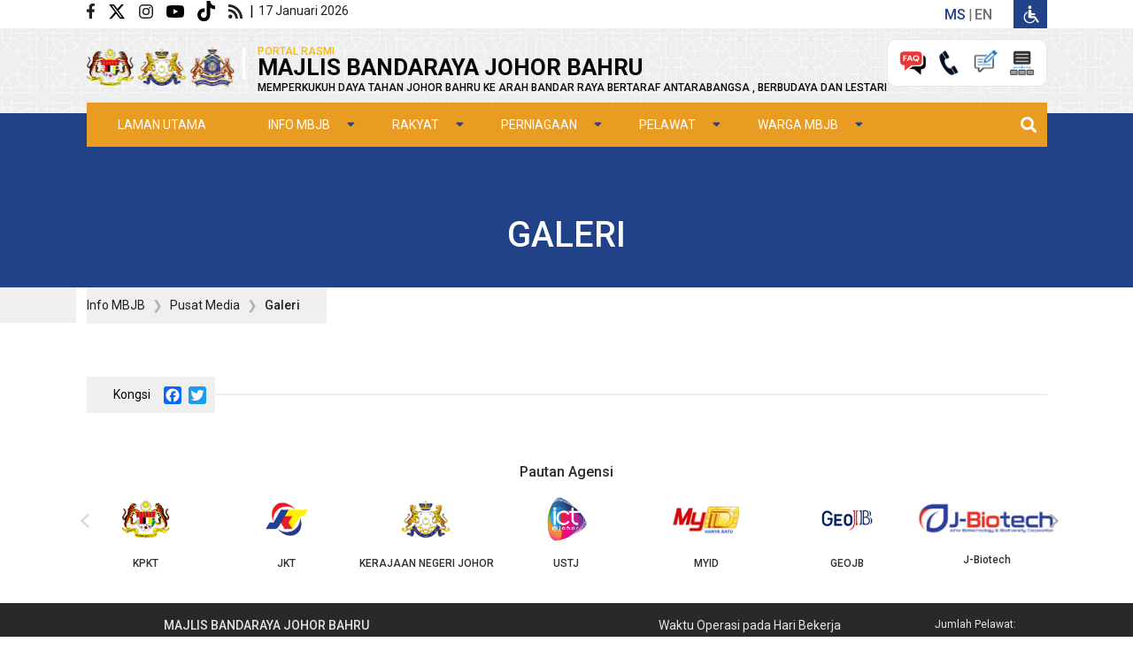

--- FILE ---
content_type: text/html; charset=UTF-8
request_url: https://www.mbjb.gov.my/index.php/ms/info-mbjb/pusat-media/galeri
body_size: 139148
content:
<!DOCTYPE html>
<html lang="ms" dir="ltr">
  <head>
    <meta charset="utf-8" />
<link rel="canonical" href="https://www.mbjb.gov.my/index.php/ms/info-mbjb/pusat-media/galeri" />
<meta name="Generator" content="Drupal 11 (https://www.drupal.org)" />
<meta name="MobileOptimized" content="width" />
<meta name="HandheldFriendly" content="true" />
<meta name="viewport" content="width=device-width, initial-scale=1, shrink-to-fit=no" />
<!-- SPLaSK -->
<script>
  var _paq = window._paq = window._paq || [];
  /* tracker methods like "setCustomDimension" should be called before "trackPageView" */
  _paq.push(['trackPageView']);
  _paq.push(['enableLinkTracking']);
  (function() {
    var u="//splask-analytics.jdn.gov.my/";
    _paq.push(['setTrackerUrl', u+'matomo.php']);
    _paq.push(['setSiteId', '766']);
    var d=document, g=d.createElement('script'), s=d.getElementsByTagName('script')[0];
    g.async=true; g.src=u+'matomo.js'; s.parentNode.insertBefore(g,s);
  })();
</script>
<!-- End SPLaSK Code -->
<meta http-equiv="x-ua-compatible" content="ie=edge" />
<link rel="icon" href="/sites/default/files/logo_mbjb_fqj_icon.ico" type="image/vnd.microsoft.icon" />
<link rel="alternate" hreflang="ms" href="https://www.mbjb.gov.my/index.php/ms/info-mbjb/pusat-media/galeri" />
<link rel="alternate" hreflang="en" href="https://www.mbjb.gov.my/index.php/en/mbjb-info/pusat-media/gallery" />
<script>window.a2a_config=window.a2a_config||{};a2a_config.callbacks=[];a2a_config.overlays=[];a2a_config.templates={};</script>

    <title>Galeri | Portal Rasmi Majlis Bandaraya Johor Bahru</title>
    <link rel="stylesheet" media="all" href="/core/misc/components/progress.module.css?t5jpda" />
<link rel="stylesheet" media="all" href="/core/misc/components/ajax-progress.module.css?t5jpda" />
<link rel="stylesheet" media="all" href="/core/modules/system/css/components/align.module.css?t5jpda" />
<link rel="stylesheet" media="all" href="/core/modules/system/css/components/fieldgroup.module.css?t5jpda" />
<link rel="stylesheet" media="all" href="/core/modules/system/css/components/container-inline.module.css?t5jpda" />
<link rel="stylesheet" media="all" href="/core/modules/system/css/components/clearfix.module.css?t5jpda" />
<link rel="stylesheet" media="all" href="/core/modules/system/css/components/details.module.css?t5jpda" />
<link rel="stylesheet" media="all" href="/core/modules/system/css/components/hidden.module.css?t5jpda" />
<link rel="stylesheet" media="all" href="/core/modules/system/css/components/item-list.module.css?t5jpda" />
<link rel="stylesheet" media="all" href="/core/modules/system/css/components/js.module.css?t5jpda" />
<link rel="stylesheet" media="all" href="/core/modules/system/css/components/nowrap.module.css?t5jpda" />
<link rel="stylesheet" media="all" href="/core/modules/system/css/components/position-container.module.css?t5jpda" />
<link rel="stylesheet" media="all" href="/core/modules/system/css/components/reset-appearance.module.css?t5jpda" />
<link rel="stylesheet" media="all" href="/core/modules/system/css/components/resize.module.css?t5jpda" />
<link rel="stylesheet" media="all" href="/core/modules/system/css/components/system-status-counter.css?t5jpda" />
<link rel="stylesheet" media="all" href="/core/modules/system/css/components/system-status-report-counters.css?t5jpda" />
<link rel="stylesheet" media="all" href="/core/modules/system/css/components/system-status-report-general-info.css?t5jpda" />
<link rel="stylesheet" media="all" href="/core/modules/system/css/components/tablesort.module.css?t5jpda" />
<link rel="stylesheet" media="all" href="/core/../themes/bootstrap_barrio/components/breadcrumb/breadcrumb.css?t5jpda" />
<link rel="stylesheet" media="all" href="/core/../themes/bootstrap_barrio/components/menu_main/menu_main.css?t5jpda" />
<link rel="stylesheet" media="all" href="/core/modules/filter/css/filter.caption.css?t5jpda" />
<link rel="stylesheet" media="all" href="/core/modules/views/css/views.module.css?t5jpda" />
<link rel="stylesheet" media="all" href="/modules/addtoany/css/addtoany.css?t5jpda" />
<link rel="stylesheet" media="all" href="/libraries/owlcarousel2/dist/assets/owl.carousel.css?t5jpda" />
<link rel="stylesheet" media="all" href="/libraries/owlcarousel2/dist/assets/owl.theme.default.css?t5jpda" />
<link rel="stylesheet" media="all" href="/modules/owlcarousel/lib/owl-carousel/owl.transitions.css?t5jpda" />
<link rel="stylesheet" media="all" href="/modules/simple_popup_blocks/css/simple_popup_blocks.css?t5jpda" />
<link rel="stylesheet" media="all" href="https://cdn.jsdelivr.net/npm/bootstrap@5.3.3/dist/css/bootstrap.min.css" />
<link rel="stylesheet" media="all" href="/modules/we_megamenu/assets/css/we_megamenu_backend.css?t5jpda" />
<link rel="stylesheet" media="all" href="/themes/bootstrap_barrio/css/components/variables.css?t5jpda" />
<link rel="stylesheet" media="all" href="/themes/bootstrap_barrio/css/components/user.css?t5jpda" />
<link rel="stylesheet" media="all" href="/themes/bootstrap_barrio/css/components/progress.css?t5jpda" />
<link rel="stylesheet" media="all" href="/themes/bootstrap_barrio/css/components/node.css?t5jpda" />
<link rel="stylesheet" media="all" href="//use.fontawesome.com/releases/v5.13.0/css/all.css" />
<link rel="stylesheet" media="all" href="/themes/bootstrap_barrio/css/components/affix.css?t5jpda" />
<link rel="stylesheet" media="all" href="/themes/bootstrap_barrio/css/components/book.css?t5jpda" />
<link rel="stylesheet" media="all" href="/themes/bootstrap_barrio/css/components/contextual.css?t5jpda" />
<link rel="stylesheet" media="all" href="/themes/bootstrap_barrio/css/components/feed-icon.css?t5jpda" />
<link rel="stylesheet" media="all" href="/themes/bootstrap_barrio/css/components/field.css?t5jpda" />
<link rel="stylesheet" media="all" href="/themes/bootstrap_barrio/css/components/header.css?t5jpda" />
<link rel="stylesheet" media="all" href="/themes/bootstrap_barrio/css/components/help.css?t5jpda" />
<link rel="stylesheet" media="all" href="/themes/bootstrap_barrio/css/components/icons.css?t5jpda" />
<link rel="stylesheet" media="all" href="/themes/bootstrap_barrio/css/components/image-button.css?t5jpda" />
<link rel="stylesheet" media="all" href="/themes/bootstrap_barrio/css/components/item-list.css?t5jpda" />
<link rel="stylesheet" media="all" href="/themes/bootstrap_barrio/css/components/list-group.css?t5jpda" />
<link rel="stylesheet" media="all" href="/themes/bootstrap_barrio/css/components/media.css?t5jpda" />
<link rel="stylesheet" media="all" href="/themes/bootstrap_barrio/css/components/page.css?t5jpda" />
<link rel="stylesheet" media="all" href="/themes/bootstrap_barrio/css/components/search-form.css?t5jpda" />
<link rel="stylesheet" media="all" href="/themes/bootstrap_barrio/css/components/shortcut.css?t5jpda" />
<link rel="stylesheet" media="all" href="/themes/bootstrap_barrio/css/components/sidebar.css?t5jpda" />
<link rel="stylesheet" media="all" href="/themes/bootstrap_barrio/css/components/site-footer.css?t5jpda" />
<link rel="stylesheet" media="all" href="/themes/bootstrap_barrio/css/components/skip-link.css?t5jpda" />
<link rel="stylesheet" media="all" href="/themes/bootstrap_barrio/css/components/table.css?t5jpda" />
<link rel="stylesheet" media="all" href="/themes/bootstrap_barrio/css/components/tabledrag.css?t5jpda" />
<link rel="stylesheet" media="all" href="/themes/bootstrap_barrio/css/components/tableselect.css?t5jpda" />
<link rel="stylesheet" media="all" href="/themes/bootstrap_barrio/css/components/tablesort-indicator.css?t5jpda" />
<link rel="stylesheet" media="all" href="/themes/bootstrap_barrio/css/components/ui.widget.css?t5jpda" />
<link rel="stylesheet" media="all" href="/themes/bootstrap_barrio/css/components/tabs.css?t5jpda" />
<link rel="stylesheet" media="all" href="/themes/bootstrap_barrio/css/components/toolbar.css?t5jpda" />
<link rel="stylesheet" media="all" href="/themes/bootstrap_barrio/css/components/vertical-tabs.css?t5jpda" />
<link rel="stylesheet" media="all" href="/themes/bootstrap_barrio/css/components/views.css?t5jpda" />
<link rel="stylesheet" media="all" href="/themes/bootstrap_barrio/css/components/webform.css?t5jpda" />
<link rel="stylesheet" media="all" href="/themes/bootstrap_barrio/css/components/ui-dialog.css?t5jpda" />
<link rel="stylesheet" media="all" href="/themes/bootstrap_barrio/css/colors/messages/messages-white.css?t5jpda" />
<link rel="stylesheet" media="all" href="//cdn.jsdelivr.net/npm/bootstrap@5.1.3/dist/css/bootstrap.min.css" />
<link rel="stylesheet" media="all" href="/themes/mbjb/css/style.css?t5jpda" />
<link rel="stylesheet" media="all" href="/themes/mbjb/css/colors.css?t5jpda" />
<link rel="stylesheet" media="all" href="/themes/mbjb/css/custom1.css?t5jpda" />
<link rel="stylesheet" media="all" href="/themes/mbjb/css/custom2.css?t5jpda" />
<link rel="stylesheet" media="all" href="/themes/mbjb/css/custom3.css?t5jpda" />
<link rel="stylesheet" media="all" href="/themes/mbjb/css/slick.css?t5jpda" />
<link rel="stylesheet" media="print" href="/themes/bootstrap_barrio/css/print.css?t5jpda" />

    <script type="application/json" data-drupal-selector="drupal-settings-json">{"path":{"baseUrl":"\/index.php\/","pathPrefix":"ms\/","currentPath":"node\/73","currentPathIsAdmin":false,"isFront":false,"currentLanguage":"ms"},"pluralDelimiter":"\u0003","suppressDeprecationErrors":true,"gtag":{"tagId":"","consentMode":false,"otherIds":[],"events":[],"additionalConfigInfo":[]},"ajaxPageState":{"libraries":"[base64]","theme":"mbjb","theme_token":null},"ajaxTrustedUrl":{"\/ms\/search\/node":true},"gtm":{"tagId":null,"settings":{"data_layer":"dataLayer","include_classes":false,"allowlist_classes":"","blocklist_classes":"","include_environment":false,"environment_id":"","environment_token":""},"tagIds":["GTM-KMXX3ZQ3"]},"simple_popup_blocks":{"settings":[{"langcode":"ms","uid":"front_popup","type":0,"css_selector":"1","identifier":"block-popupfront","layout":"5","visit_counts":"0","overlay":"1","trigger_method":0,"trigger_selector":"#custom-css-id","delay":0,"enable_escape":"1","trigger_width":null,"minimize":false,"close":"1","use_time_frequency":false,"time_frequency":"3600","show_minimized_button":false,"width":"500","cookie_expiry":"100","status":"1"},{"langcode":"ms","uid":"w3c","type":0,"css_selector":"1","identifier":"block-w3c","layout":"1","visit_counts":"0","overlay":false,"trigger_method":"1","trigger_selector":"#custom-css-id","delay":0,"enable_escape":"1","trigger_width":null,"minimize":false,"close":false,"use_time_frequency":false,"time_frequency":"3600","show_minimized_button":false,"width":"400","cookie_expiry":"100","status":"1"}]},"visitors":{"module":"\/modules\/visitors","route":"entity.node.canonical","server":"mbjb-25.novalocal","counter":"node:73"},"user":{"uid":0,"permissionsHash":"31076452d4c1dcf8b603be8c74b795d9db72e777deff4d6ce727e696f757051e"}}</script>
<script src="/core/misc/drupalSettingsLoader.js?v=11.1.6"></script>
<script src="/modules/google_tag/js/gtag.js?t5jpda"></script>
<script src="/modules/google_tag/js/gtm.js?t5jpda"></script>

  </head>
  <body class="layout-no-sidebars page-node-73 lang_ms path-node node--type-page">
    <a href="#main-content" class="visually-hidden-focusable">
      Langkau ke kandungan utama
    </a>
    <noscript><iframe src="https://www.googletagmanager.com/ns.html?id=GTM-KMXX3ZQ3"
                  height="0" width="0" style="display:none;visibility:hidden"></iframe></noscript>

      <div class="dialog-off-canvas-main-canvas" data-off-canvas-main-canvas>
    <div id="page-wrapper">
  <div id="page">
    <header id="header" class="header" role="banner" aria-label="Site header">
                        <nav class="navbar" id="navbar-top">
                        
                <div id="block-topheader" class="block-content-basic block block-block-content block-block-contentc95ad795-5865-417f-8888-796e7323235a">
  
    
      <div class="content">
      
            <div class="clearfix text-formatted field field--name-body field--type-text-with-summary field--label-hidden field__item"><div class="container"><div class="float-start"><a href="https://www.facebook.com/mbjbrasmi" target="_blank" title="Facebook Rasmi MBJB"><img class="social-icon-top" src="/themes/mbjb/images/icon/Icon awesome-facebook-f.svg" alt="Facebook" width="9" height="16" loading="lazy"></a><a href="https://x.com/mbjbcitycouncil" target="_blank" title="Twitter MBJB"><img class="social-icon-top" src="/themes/mbjb/images/icon/x-twitter-brands.svg" alt="x" width="20" height="20" loading="lazy"></a><a href="https://www.instagram.com/majlisbandarayajohorbahru" target="_blank" title="Instagram MBJB"><img class="social-icon-top" src="/themes/mbjb/images/icon/Icon awesome-instagram.svg" alt="Instagram" width="16" height="16" loading="lazy"></a><a href="https://www.youtube.com/channel/UCryjPqwdsN3PtaEkfztBvAA" target="_blank" title="Youtube"><img class="social-icon-top" src="/themes/mbjb/images/icon/Icon awesome-youtube.svg" alt="Youtube" width="20" height="14" loading="lazy"></a><a href="https://www.tiktok.com/@mbjbofficial" target="_blank" title="tiktok"><img class="social-icon-top" src="/themes/mbjb/images/icon/tiktok-brands.svg" alt="tiktok" width="20" height="23" loading="lazy"></a><a href="/rss.xml" title="RSS"><img class="social-icon-top last" src="/themes/mbjb/images/icon/Icon awesome-rss.svg" alt="RSS" width="16" height="16" loading="lazy"></a><div><a style="display:none;" href="https://gamma.malaysia.gov.my/appdetails/9" alt="MyHRMIS Mobile" data-wpel-link="external" rel="follow" splwpk-mobile-apps="splwpk-mobile-apps" timestamp="2026-01-12 19:30:39" title="MyHRMIS Mobile">MyHRMIS Mobile</a> <a style="display:none;" href="https://www.mbjb.gov.my/ms/info-mbjb/pengurusan/ketua-pegawai-digital-cdo" splwpk-publicising="splwpk-publicising" timestamp="2026-01-12 08:00:00" title="CIO / CDO">Ketua Pegawai Digital (CIO)</a></div><h6 style="display:none;" splwpk-privacy-policy="splwpk-privacy-policy">Dasar Privasi</h6><div><a style="display:none;" href="/ms/dasar-privasi" splwpk-privacy-policy="splwpk-privacy-policy" timestamp="2026-01-12 11:08:08">Dasar Privasi</a> |</div><div class="header-date-wrapper"><em><i id="clock-date">&nbsp;</i></em></div></div><div class="float-end"><div splwpk-multilang="splwpk-multilang"><div class="language-switcher-language-url block block-language-switcher-langcode-block block-language-switcher-langcode-blocklanguage-interface" id="block-languageswitcherlangcode">
  
    
      <div class="content">
      

  <nav class="links nav links-inline"><span hreflang="ms" data-drupal-link-system-path="node/73" class="ms nav-link is-active" aria-current="page"><a href="/index.php/ms/info-mbjb/pusat-media/galeri" class="language-link is-active" title="Bahasa Malaysia" hreflang="ms" data-drupal-link-system-path="node/73" aria-current="page">ms</a></span><span hreflang="en" data-drupal-link-system-path="node/73" class="en nav-link"><a href="/index.php/en/mbjb-info/pusat-media/gallery" class="language-link" title="English" hreflang="en" data-drupal-link-system-path="node/73">en</a></span></nav>

    </div>
  </div>
</div><div class="w3c" data-target=".block-w3c-modal" data-toggle="modal"><em><i splwpk-w3c="splwpk-w3c">&nbsp;</i></em><img src="/themes/mbjb/images/icon/Icon OKU.svg" alt="w3c" width="38" height="32" loading="lazy"></div></div></div></div>
      
    </div>
  </div>
<div id="block-brandingheader" class="block-content-basic block block-block-content block-block-content61d59177-df3f-4faa-a0b2-d0d256c7bd6a">
  
    
      <div class="content">
      
            <div class="clearfix text-formatted field field--name-body field--type-text-with-summary field--label-hidden field__item"><div class="container"><div class="float-start"><img src="/sites/default/files/2022-06/Jata_negara%402x.png" alt="jata" width="53" height="41" loading="lazy"><img src="/sites/default/files/2022-06/jata%20johor%402x.png" alt="Jata Johor" width="54" height="42" loading="lazy"><img src="/sites/default/files/2022-06/logo_mbjb%402x.png" alt="Logo Johor" width="50" height="45" loading="lazy"><div style="display:inline-block;"><span class="pipe" style="filter:contrast(2);">|</span></div><h1><span style="filter:contrast(2);">PORTAL RASMI</span><br>MAJLIS BANDARAYA JOHOR BAHRU<br><span>MEMPERKUKUH DAYA TAHAN JOHOR BAHRU KE ARAH BANDAR RAYA BERTARAF ANTARABANGSA , BERBUDAYA DAN LESTARI</span></h1></div><div class="float-end"><div class="pautan"><a href="/ms/soalan-lazim" splwpk-faq="splwpk-faq" timestamp="2026-01-12 09:00:00"><img src="/sites/default/files/2022-06/icon_FAQ%402x.png" alt="Soalan_Lazim" width="36" height="32" title="Soalan Lazim" loading="lazy"></a><a href="/hubungi-kami"><img src="/sites/default/files/2022-06/icon_hubungi%402x.png" alt="Hubungi_Kami" width="36" height="32" title="Hubungi Kami" loading="lazy"></a><form style="display:none;" splwpk-feedback-form="splwpk-feedback-form">&nbsp;</form><a href="/ms/aduan-maklumbalas" splwpk-feedback-form="splwpk-feedback-form"><img src="/sites/default/files/2022-06/icon_aduan%402x.png" alt="Aduan_Maklumbalas" width="36" height="31" title="Aduan/Maklumbalas" loading="lazy"></a><a href="/ms/sitemap" splwpk-sitemap="splwpk-sitemap"><img style="margin-right:0;" src="/sites/default/files/2022-06/icon_peta%20laman%402x.png" alt="Peta_Laman" width="36" height="32" title="Peta Laman" loading="lazy"></a></div></div></div></div>
      
    </div>
  </div>


                                  </nav>
                <nav class="navbar navbar-expand-lg" id="navbar-main">
                      
                          <button class="navbar-toggler collapsed" type="button" data-bs-toggle="collapse" data-bs-target="#CollapsingNavbar" aria-controls="CollapsingNavbar" aria-expanded="false" aria-label="Toggle navigation"><span class="navbar-toggler-icon"></span></button>
              <div class="collapse navbar-collapse justify-content-end" id="CollapsingNavbar">
                                  <div id="block-mainnavigation-3" class="col-sm-12 block-content-basic block block-block-content block-block-content3219719e-a3f2-4a85-956d-136f35373de0">
  
    
      <div class="content">
      
            <div class="clearfix text-formatted field field--name-body field--type-text-with-summary field--label-hidden field__item"><div class="mainnavigation">
<div class="container">
<div class="mainnavi-wrapper d-flex align-items-center">
<div class="px-0">
<div><div id="block-mainnavigation-2" class="block block-we-megamenu block-we-megamenu-blockmain">
  
    
      <div class="content">
      <div class="region-we-mega-menu">
	<a class="navbar-toggle collapsed">
	    <span class="icon-bar"></span>
	    <span class="icon-bar"></span>
	    <span class="icon-bar"></span>
	</a>
	<nav class="main navbar navbar-default navbar-we-mega-menu mobile-collapse hover-action" data-menu-name="main" data-block-theme="mbjb" data-style="Default" data-animation="None" data-delay data-duration data-autoarrow data-alwayshowsubmenu data-action="hover" data-mobile-collapse="0">
	  <div class="container-fluid">
	    <ul class="we-mega-menu-ul nav nav-tabs">
  <li class="we-mega-menu-li" data-level="0" data-element-type="we-mega-menu-li" description data-id data-submenu="0" data-hide-sub-when-collapse data-group="0" data-class data-icon data-alignsub data-target>
      <a class="we-mega-menu-li" title href="/ms" target>
      Laman Utama    </a>
    
</li><li class="we-mega-menu-li dropdown-menu" data-level="0" data-element-type="we-mega-menu-li" description data-id="bc97c9bc-8128-4cd9-acbb-a8931a899188" data-submenu="1" data-hide-sub-when-collapse data-group="0" data-class data-icon data-alignsub data-target>
      <a href="#" data-drupal-link-system-path="&lt;front&gt;" class="we-megamenu-nolink">
      Info MBJB</a>
    <div class="we-mega-menu-submenu" data-element-type="we-mega-menu-submenu" data-submenu-width data-class style="width: px">
  <div class="we-mega-menu-submenu-inner">
    <div class="we-mega-menu-row" data-element-type="we-mega-menu-row" data-custom-row="0">
  <div class="we-mega-menu-col span12" data-element-type="we-mega-menu-col" data-width="12" data-block data-blocktitle="0" data-hidewhencollapse data-class>
  <ul class="nav nav-tabs subul">
  <li class="we-mega-menu-li dropdown-menu" data-level="1" data-element-type="we-mega-menu-li" description data-id="06f5627d-df20-4eb1-addb-d03cf58a34ba" data-submenu="1" data-hide-sub-when-collapse data-group="0" data-class data-icon data-alignsub data-target>
      <a href="#" data-drupal-link-system-path="&lt;front&gt;" class="we-megamenu-nolink">
      Profil</a>
    <div class="we-mega-menu-submenu" data-element-type="we-mega-menu-submenu" data-submenu-width data-class style="width: px">
  <div class="we-mega-menu-submenu-inner">
    <div class="we-mega-menu-row" data-element-type="we-mega-menu-row" data-custom-row="0">
  <div class="we-mega-menu-col span12" data-element-type="we-mega-menu-col" data-width="12" data-block data-blocktitle="0" data-hidewhencollapse data-class>
  <ul class="nav nav-tabs subul">
  <li class="we-mega-menu-li" data-level="2" data-element-type="we-mega-menu-li" description data-id="43167fe6-63ca-4f67-9258-58751c405e89" data-submenu="0" data-hide-sub-when-collapse data-group="0" data-class data-icon data-alignsub data-target>
      <a class="we-mega-menu-li" title href="/ms/latar-belakang" target>
      Latar Belakang    </a>
    
</li><li class="we-mega-menu-li" data-level="2" data-element-type="we-mega-menu-li" description data-id="43aab1ed-1700-4999-b1a9-43f05789548a" data-submenu="0" data-hide-sub-when-collapse data-group="0" data-class data-icon data-alignsub data-target>
      <a class="we-mega-menu-li" title href="/ms/info-mbjb/profil/kawasan-pentadbiran-mbjb" target>
      Kawasan Pentadbiran MBJB    </a>
    
</li><li class="we-mega-menu-li" data-level="2" data-element-type="we-mega-menu-li" description data-id="f5ff9adf-b0fc-485f-a9d6-8a631d781f61" data-submenu="0" data-hide-sub-when-collapse data-group="0" data-class data-icon data-alignsub data-target>
      <a class="we-mega-menu-li" title href="/ms/info-mbjb/profil/visi-misi-objektif-fungsi-mbjb" target>
      Visi, Misi, Objektif &amp; Fungsi MBJB    </a>
    
</li><li class="we-mega-menu-li" data-level="2" data-element-type="we-mega-menu-li" description data-id="d19f7605-3c41-4c87-9b05-17d54cde753f" data-submenu="0" data-hide-sub-when-collapse data-group="0" data-class data-icon data-alignsub data-target>
      <a class="we-mega-menu-li" title href="/ms/info-mbjb/profil/misi-perkhidmatan-pelanggan-mbjb" target>
      Misi Perkhidmatan Pelanggan MBJB    </a>
    
</li><li class="we-mega-menu-li" data-level="2" data-element-type="we-mega-menu-li" description data-id="ab9e9119-1bbb-4fa4-b47c-7e5f822111a6" data-submenu="0" data-hide-sub-when-collapse data-group="0" data-class data-icon data-alignsub data-target>
      <a class="we-mega-menu-li" title href="/ms/info-mbjb/profil/dasar-kualiti-mbjb" target>
      Dasar Kualiti MBJB    </a>
    
</li><li class="we-mega-menu-li" data-level="2" data-element-type="we-mega-menu-li" description data-id="0f20feae-6aa6-4f26-8f00-47f921dc4138" data-submenu="0" data-hide-sub-when-collapse data-group="0" data-class data-icon data-alignsub data-target>
      <a class="we-mega-menu-li" title href="/ms/info-mbjb/profil/logo" target>
      Logo    </a>
    
</li><li class="we-mega-menu-li" data-level="2" data-element-type="we-mega-menu-li" description data-id="992fea2d-06b0-4226-9591-62bed5877f28" data-submenu="0" data-hide-sub-when-collapse data-group="0" data-class data-icon data-alignsub data-target>
      <a class="we-mega-menu-li" title href="/ms/info-mbjb/profil/ms-iso-90012015" target>
      MS ISO 9001:2015    </a>
    
</li><li class="we-mega-menu-li" data-level="2" data-element-type="we-mega-menu-li" description data-id="604ae6f0-cd2b-40fb-8b6d-c72532ec1697" data-submenu="0" data-hide-sub-when-collapse data-group="0" data-class data-icon data-alignsub data-target>
      <a class="we-mega-menu-li" title href="/ms/info-mbjb/profil/piagam-pelanggan" target>
      Piagam Pelanggan    </a>
    
</li><li class="we-mega-menu-li" data-level="2" data-element-type="we-mega-menu-li" description data-id="d5b48ce5-05ff-4425-9e98-decfda53d7ba" data-submenu="0" data-hide-sub-when-collapse data-group="0" data-class data-icon data-alignsub data-target>
      <a class="we-mega-menu-li" title href="/ms/info-mbjb/profil/pencapaian-piagam-pelanggan" target>
      Pencapaian Piagam Pelanggan    </a>
    
</li><li class="we-mega-menu-li" data-level="2" data-element-type="we-mega-menu-li" description data-id="011eaf2a-e438-4471-8642-8941f56659e5" data-submenu="0" data-hide-sub-when-collapse data-group="0" data-class data-icon data-alignsub data-target>
      <a class="we-mega-menu-li" title href="/ms/info-mbjb/profil/eksa-mbjb" target>
      EKSA MBJB    </a>
    
</li><li class="we-mega-menu-li" data-level="2" data-element-type="we-mega-menu-li" description data-id="f0fe1874-8cbb-4626-88f5-954bcf1b8e76" data-submenu="0" data-hide-sub-when-collapse data-group="0" data-class data-icon data-alignsub data-target>
      <a class="we-mega-menu-li" title href="/ms/info-mbjb/profil/pelan-strategik-mbjb-2021-2025" target>
      Pelan Strategik MBJB 2021 - 2025    </a>
    
</li>
</ul>
</div>

</div>

  </div>
</div>
</li><li class="we-mega-menu-li dropdown-menu" data-level="1" data-element-type="we-mega-menu-li" description data-id="64f16f7c-b8f7-4dd8-9aa0-20d734ac2034" data-submenu="1" data-hide-sub-when-collapse data-group="0" data-class data-icon data-alignsub data-target>
      <a href="#" data-drupal-link-system-path="&lt;front&gt;" class="we-megamenu-nolink">
      Pengurusan</a>
    <div class="we-mega-menu-submenu" data-element-type="we-mega-menu-submenu" data-submenu-width data-class style="width: px">
  <div class="we-mega-menu-submenu-inner">
    <div class="we-mega-menu-row" data-element-type="we-mega-menu-row" data-custom-row="0">
  <div class="we-mega-menu-col span12" data-element-type="we-mega-menu-col" data-width="12" data-block data-blocktitle="0" data-hidewhencollapse data-class>
  <ul class="nav nav-tabs subul">
  <li class="we-mega-menu-li" data-level="2" data-element-type="we-mega-menu-li" description data-id="189a9a5c-e563-444f-b5f3-40a4c7ecd15e" data-submenu="0" data-hide-sub-when-collapse data-group="0" data-class data-icon data-alignsub data-target>
      <a class="we-mega-menu-li" title href="/ms/info-mbjb/pengurusan/perutusan-datuk-bandar" target>
      Perutusan Datuk Bandar    </a>
    
</li><li class="we-mega-menu-li" data-level="2" data-element-type="we-mega-menu-li" description data-id="5ab9a950-7bd8-4dc4-b105-79f1415225c5" data-submenu="0" data-hide-sub-when-collapse data-group="0" data-class data-icon data-alignsub data-target>
      <a class="we-mega-menu-li" title href="/ms/info-mbjb/pengurusan/profil-datuk-bandar" target>
      Profil Datuk Bandar    </a>
    
</li><li class="we-mega-menu-li" data-level="2" data-element-type="we-mega-menu-li" description data-id="ed8789bf-6471-4640-8238-410e42c9a83d" data-submenu="0" data-hide-sub-when-collapse data-group="0" data-class data-icon data-alignsub data-target>
      <a class="we-mega-menu-li" title href="/ms/info-mbjb/pengurusan/profil-ahli-majlis-majlis-bandaraya-johor-bahru" target>
      Profil Ahli Majlis Majlis Bandaraya Johor Bahru    </a>
    
</li><li class="we-mega-menu-li" data-level="2" data-element-type="we-mega-menu-li" description data-id="a7e35a62-1afc-45de-8eb9-d68697b259ce" data-submenu="0" data-hide-sub-when-collapse data-group="0" data-class data-icon data-alignsub data-target>
      <a class="we-mega-menu-li" title href="/ms/info-mbjb/pengurusan/ketua-pegawai-digital-cdo" target>
      Ketua Pegawai Digital (CDO)    </a>
    
</li><li class="we-mega-menu-li" data-level="2" data-element-type="we-mega-menu-li" description data-id="14d18339-3ee7-46a3-ba15-403f68c228e9" data-submenu="0" data-hide-sub-when-collapse data-group="0" data-class data-icon data-alignsub data-target>
      <a class="we-mega-menu-li" title href="/ms/info-mbjb/pengurusan/carta-organisasi" target>
      Carta Organisasi    </a>
    
</li><li class="we-mega-menu-li" data-level="2" data-element-type="we-mega-menu-li" description data-id="35197868-6ee7-4ddf-a6c7-84e08eef96d0" data-submenu="0" data-hide-sub-when-collapse data-group="0" data-class data-icon data-alignsub data-target>
      <a class="we-mega-menu-li" title href="/ms/info-mbjb/pengurusan/info-jabatanbahagian" target>
      Info Jabatan/Bahagian    </a>
    
</li>
</ul>
</div>

</div>

  </div>
</div>
</li><li class="we-mega-menu-li dropdown-menu" data-level="1" data-element-type="we-mega-menu-li" description data-id="7b7cff46-d0cb-449a-89ca-2c45004fc045" data-submenu="1" data-hide-sub-when-collapse data-group="0" data-class data-icon data-alignsub data-target="_self">
      <a href="#" data-drupal-link-system-path="&lt;front&gt;" class="we-megamenu-nolink">
      Sumber</a>
    <div class="we-mega-menu-submenu" data-element-type="we-mega-menu-submenu" data-submenu-width data-class style="width: px">
  <div class="we-mega-menu-submenu-inner">
    <div class="we-mega-menu-row" data-element-type="we-mega-menu-row" data-custom-row="0">
  <div class="we-mega-menu-col span12" data-element-type="we-mega-menu-col" data-width="12" data-block data-blocktitle="0" data-hidewhencollapse data-class>
  <ul class="nav nav-tabs subul">
  <li class="we-mega-menu-li dropdown-menu" data-level="2" data-element-type="we-mega-menu-li" description data-id="af9bc011-05c4-4215-b5bc-1fe3839432c8" data-submenu="1" data-hide-sub-when-collapse data-group="0" data-class data-icon data-alignsub data-target="_self">
      <a class="we-mega-menu-li" title href="/ms/info-mbjb/sumber/perundangan" target="_self">
      Perundangan    </a>
    <div class="we-mega-menu-submenu" data-element-type="we-mega-menu-submenu" data-submenu-width data-class style="width: px">
  <div class="we-mega-menu-submenu-inner">
    <div class="we-mega-menu-row" data-element-type="we-mega-menu-row" data-custom-row="0">
  <div class="we-mega-menu-col span12" data-element-type="we-mega-menu-col" data-width="12" data-block data-blocktitle="0" data-hidewhencollapse data-class>
  <ul class="nav nav-tabs subul">
  <li class="we-mega-menu-li" data-level="3" data-element-type="we-mega-menu-li" description data-id="33e77b6d-448a-46d1-a89e-9f05e86a9dd5" data-submenu="0" data-hide-sub-when-collapse data-group="0" data-class data-icon data-alignsub data-target="_self">
      <a class="we-mega-menu-li" title href="/ms/perniagaan/perundangan/akta-undang-undang-kecil" target="_self">
      Akta &amp; Undang-Undang Kecil    </a>
    
</li><li class="we-mega-menu-li" data-level="3" data-element-type="we-mega-menu-li" description data-id="7283f811-00ee-422c-a535-18acdc592173" data-submenu="0" data-hide-sub-when-collapse data-group="0" data-class data-icon data-alignsub data-target="_self">
      <a class="we-mega-menu-li" title href="https://www.mbjb.gov.my/ms/warta" target="_self">
      Warta Kerajaan Negeri Johor    </a>
    
</li>
</ul>
</div>

</div>

  </div>
</div>
</li><li class="we-mega-menu-li" data-level="2" data-element-type="we-mega-menu-li" description data-id="866ec55f-e9f8-41d3-bbda-482c1a7562e8" data-submenu="0" data-hide-sub-when-collapse data-group="0" data-class data-icon data-alignsub data-target="_self">
      <a class="we-mega-menu-li" title href="/ms/info-mbjb/sumber/pekelilingdasargaris-panduansop" target="_self">
      Pekeling/Dasar/Garis Panduan/SOP    </a>
    
</li><li class="we-mega-menu-li" data-level="2" data-element-type="we-mega-menu-li" description data-id="acbbe907-8d04-4980-a6a3-31ba1a956a1a" data-submenu="0" data-hide-sub-when-collapse data-group="0" data-class data-icon data-alignsub data-target="_self">
      <a class="we-mega-menu-li" title href="/ms/garispanduan_perancangan" target="_self">
      Garis Panduan Perancangan    </a>
    
</li><li class="we-mega-menu-li dropdown-menu" data-level="2" data-element-type="we-mega-menu-li" description data-id="7334ca25-4641-4849-8fef-fe16b8e92e51" data-submenu="1" data-hide-sub-when-collapse data-group="0" data-class data-icon data-alignsub data-target="_self">
      <a href="#" data-drupal-link-system-path="&lt;front&gt;" class="we-megamenu-nolink">
      CASBEE Iskandar MBJB</a>
    <div class="we-mega-menu-submenu" data-element-type="we-mega-menu-submenu" data-submenu-width data-class style="width: px">
  <div class="we-mega-menu-submenu-inner">
    <div class="we-mega-menu-row" data-element-type="we-mega-menu-row" data-custom-row="0">
  <div class="we-mega-menu-col span12" data-element-type="we-mega-menu-col" data-width="12" data-block data-blocktitle="0" data-hidewhencollapse data-class>
  <ul class="nav nav-tabs subul">
  <li class="we-mega-menu-li dropdown-menu" data-level="3" data-element-type="we-mega-menu-li" description data-id="03f81ad4-843f-4f27-b04d-403cc84efe0b" data-submenu="1" data-hide-sub-when-collapse data-group="0" data-class data-icon data-alignsub data-target>
      <a href="#" data-drupal-link-system-path="&lt;front&gt;" class="we-megamenu-nolink">
      Templat CASBEE Iskandar MBJB</a>
    <div class="we-mega-menu-submenu" data-element-type="we-mega-menu-submenu" data-submenu-width data-class style="width: px">
  <div class="we-mega-menu-submenu-inner">
    <div class="we-mega-menu-row" data-element-type="we-mega-menu-row" data-custom-row="0">
  <div class="we-mega-menu-col span12" data-element-type="we-mega-menu-col" data-width="12" data-block data-blocktitle="0" data-hidewhencollapse data-class>
  <ul class="nav nav-tabs subul">
  <li class="we-mega-menu-li" data-level="4" data-element-type="we-mega-menu-li" description data-id="25e399ce-ca24-4136-ae53-30d4dc3fb00c" data-submenu="0" data-hide-sub-when-collapse data-group="0" data-class data-icon data-alignsub data-target="_self">
      <a class="we-mega-menu-li" title href="https://www.mbjb.gov.my/sites/default/files/inline-files/20240407%20CASBEE-BD_NCe_2023%20TEMPLATE_locked%281%29.pdf" target="_self">
      Templat CASBEE Iskandar MBJB    </a>
    
</li><li class="we-mega-menu-li" data-level="4" data-element-type="we-mega-menu-li" description data-id="fe58bbb4-6dae-4e6d-bcc9-28e432803f8f" data-submenu="0" data-hide-sub-when-collapse data-group="0" data-class data-icon data-alignsub data-target>
      <a class="we-mega-menu-li" title href="https://www.mbjb.gov.my/sites/default/files/inline-files/01_10.03.2025%20-%20CONTOH%20SURAT%20-%20PENILAIAN_CASBEE%20Iskandar%20-%20MBJB.pdf" target>
      Penilaian CASBEE Peringkat (1B)    </a>
    
</li><li class="we-mega-menu-li" data-level="4" data-element-type="we-mega-menu-li" description data-id="679dd63f-3450-4d60-83e4-127a13810165" data-submenu="0" data-hide-sub-when-collapse data-group="0" data-class data-icon data-alignsub data-target="_self">
      <a class="we-mega-menu-li" title href="https://www.mbjb.gov.my/sites/default/files/inline-files/04_10.03.2025%20-%20CONTOH%20SURAT%20-%20PENILAIAN_CASBEE%20Iskandar%20Peringkat%202A%20-%20MBJB.pdf" target="_self">
      Penilaian CASBEE Peringkat 2B    </a>
    
</li><li class="we-mega-menu-li" data-level="4" data-element-type="we-mega-menu-li" description data-id="4b16603d-d45e-4f63-89c2-92742d2fd6c6" data-submenu="0" data-hide-sub-when-collapse data-group="0" data-class data-icon data-alignsub data-target="_self">
      <a class="we-mega-menu-li" title href="https://www.mbjb.gov.my/sites/default/files/inline-files/03_10.03.2025%20-%20CONTOH%20SURAT%20-%20TUNTUTAN%20PEMULANGAN%20SEMULA%20WANG%20ISF_CASBEE%20Iskandar%20-%20MBJB.pdf" target="_self">
      Tuntutan Peringkat (2B)    </a>
    
</li>
</ul>
</div>

</div>

  </div>
</div>
</li><li class="we-mega-menu-li" data-level="3" data-element-type="we-mega-menu-li" description data-id="1a739427-5c39-4912-908b-6b748da7a5e0" data-submenu="0" data-hide-sub-when-collapse data-group="0" data-class data-icon data-alignsub data-target>
      <a class="we-mega-menu-li" title href="https://www.mbjb.gov.my/sites/default/files/inline-files/20250114_VOL%202_MANUAL%20CASBEEE.pdf" target>
      Manual CASBEE Iskandar MBJB    </a>
    
</li><li class="we-mega-menu-li dropdown-menu" data-level="3" data-element-type="we-mega-menu-li" description data-id="d69a3909-b3df-4520-b348-21346d55d9b3" data-submenu="1" data-hide-sub-when-collapse data-group="0" data-class data-icon data-alignsub data-target>
      <a href="#" data-drupal-link-system-path="&lt;front&gt;" class="we-megamenu-nolink">
      Info CASBEE Iskandar MBJB</a>
    <div class="we-mega-menu-submenu" data-element-type="we-mega-menu-submenu" data-submenu-width data-class style="width: px">
  <div class="we-mega-menu-submenu-inner">
    <div class="we-mega-menu-row" data-element-type="we-mega-menu-row" data-custom-row="0">
  <div class="we-mega-menu-col span12" data-element-type="we-mega-menu-col" data-width="12" data-block data-blocktitle="0" data-hidewhencollapse data-class>
  <ul class="nav nav-tabs subul">
  <li class="we-mega-menu-li" data-level="4" data-element-type="we-mega-menu-li" description data-id="f050e7cf-e55a-4ee6-9f6e-6350d3ecf0fa" data-submenu="0" data-hide-sub-when-collapse data-group="0" data-class data-icon data-alignsub data-target="_self">
      <a class="we-mega-menu-li" title href="https://www.mbjb.gov.my/sites/default/files/inline-files/20240115_VOL%204_CAPACITY%20BUILDING%20TRAINING%20MODULES.pdf" target="_self">
      Modul Latihan    </a>
    
</li><li class="we-mega-menu-li" data-level="4" data-element-type="we-mega-menu-li" description data-id="9c61a2e5-1e16-457d-b26d-4cbe7bb0c10c" data-submenu="0" data-hide-sub-when-collapse data-group="0" data-class data-icon data-alignsub data-target="_self">
      <a class="we-mega-menu-li" title href="https://www.mbjb.gov.my/sites/default/files/inline-files/20250203_VOL%203_ISF_revised01.pdf" target="_self">
      Informasi Insentif    </a>
    
</li>
</ul>
</div>

</div>

  </div>
</div>
</li>
</ul>
</div>

</div>

  </div>
</div>
</li><li class="we-mega-menu-li dropdown-menu" data-level="2" data-element-type="we-mega-menu-li" description data-id="ba43f2e8-f7fb-4d80-b435-f0f6724db9c2" data-submenu="1" data-hide-sub-when-collapse data-group="0" data-class data-icon data-alignsub data-target="_self">
      <a href="#" data-drupal-link-system-path="&lt;front&gt;" class="we-megamenu-nolink">
      Info Integriti</a>
    <div class="we-mega-menu-submenu" data-element-type="we-mega-menu-submenu" data-submenu-width data-class style="width: px">
  <div class="we-mega-menu-submenu-inner">
    <div class="we-mega-menu-row" data-element-type="we-mega-menu-row" data-custom-row="0">
  <div class="we-mega-menu-col span12" data-element-type="we-mega-menu-col" data-width="12" data-block data-blocktitle="0" data-hidewhencollapse data-class>
  <ul class="nav nav-tabs subul">
  <li class="we-mega-menu-li" data-level="3" data-element-type="we-mega-menu-li" description data-id="8a19de96-9f9a-46e6-a612-ad6beaf0eb39" data-submenu="0" data-hide-sub-when-collapse data-group="0" data-class data-icon data-alignsub data-target="_self">
      <a class="we-mega-menu-li" title href="https://www.mbjb.gov.my/ms/manual-sistem-pengurusan-anti-rasuah-mbjb" target="_self">
      Manual Sistem Pengurusan Anti Rasuah MBJB    </a>
    
</li><li class="we-mega-menu-li" data-level="3" data-element-type="we-mega-menu-li" description data-id="40b369c7-b695-498d-9901-587109c3f9e6" data-submenu="0" data-hide-sub-when-collapse data-group="0" data-class data-icon data-alignsub data-target>
      <a class="we-mega-menu-li" title href="/ms/pelanantirasuah" target>
      Pelan Anti Rasuah (OACP) MBJB 2024 - 2028    </a>
    
</li><li class="we-mega-menu-li" data-level="3" data-element-type="we-mega-menu-li" description data-id="0bb2e960-8ed7-4445-8dfb-b01dd7c1af4e" data-submenu="0" data-hide-sub-when-collapse data-group="0" data-class data-icon data-alignsub data-target="_self">
      <a class="we-mega-menu-li" title href="https://www.mbjb.gov.my/flipbook/5" target="_self">
      Polisi Antirasuah    </a>
    
</li><li class="we-mega-menu-li" data-level="3" data-element-type="we-mega-menu-li" description data-id="6f310750-c114-4369-b696-6a2148a9de35" data-submenu="0" data-hide-sub-when-collapse data-group="0" data-class data-icon data-alignsub data-target="_self">
      <a class="we-mega-menu-li" title href="/ms/pernyataanpolisiantirasuah" target="_self">
      Pernyataan Polisi Anti Rasuah    </a>
    
</li><li class="we-mega-menu-li" data-level="3" data-element-type="we-mega-menu-li" description data-id="8cc6b512-fa51-4bc6-afb6-745141fa6718" data-submenu="0" data-hide-sub-when-collapse data-group="0" data-class data-icon data-alignsub data-target="_self">
      <a class="we-mega-menu-li" title href="/ms/garispanduantatatertib" target="_self">
      Garis Panduan Pengurusan Tatatertib    </a>
    
</li>
</ul>
</div>

</div>

  </div>
</div>
</li><li class="we-mega-menu-li" data-level="2" data-element-type="we-mega-menu-li" description data-id="5d47f38d-69d2-4de6-8a81-efae100a5a63" data-submenu="0" data-hide-sub-when-collapse data-group="0" data-class data-icon data-alignsub data-target="_self">
      <a class="we-mega-menu-li" title href="/ms/info-mbjb/sumber/penerbitan" target="_self">
      Penerbitan    </a>
    
</li><li class="we-mega-menu-li" data-level="2" data-element-type="we-mega-menu-li" description data-id="66699b13-7638-4099-a4c2-8f086e5ad45d" data-submenu="0" data-hide-sub-when-collapse data-group="0" data-class data-icon data-alignsub data-target="_self">
      <a class="we-mega-menu-li" title href="/ms/info-mbjb/sumber/statistik-perkhidmatan-atas-talian" target="_self">
      Statistik Perkhidmatan Atas Talian    </a>
    
</li><li class="we-mega-menu-li" data-level="2" data-element-type="we-mega-menu-li" description data-id="01b5c8ce-8a00-4a0b-9ff6-91a686fadb4d" data-submenu="0" data-hide-sub-when-collapse data-group="0" data-class data-icon data-alignsub data-target="_self">
      <a class="we-mega-menu-li" title href="/ms/info-mbjb/sumber/muat-turun-logo" target="_self">
      Muat Turun Logo    </a>
    
</li><li class="we-mega-menu-li" data-level="2" data-element-type="we-mega-menu-li" description data-id="6ee22773-3628-4ae5-bfd2-f7be22cab271" data-submenu="0" data-hide-sub-when-collapse data-group="0" data-class data-icon data-alignsub data-target="_self">
      <a class="we-mega-menu-li" title href="/ms/info-mbjb/sumber/muat-turun-borang" target="_self">
      Muat Turun Borang    </a>
    
</li>
</ul>
</div>

</div>

  </div>
</div>
</li><li class="we-mega-menu-li dropdown-menu" data-level="1" data-element-type="we-mega-menu-li" description data-id="c0351718-abb5-441c-8f96-3a7dc1e6d457" data-submenu="1" data-hide-sub-when-collapse data-group="0" data-class data-icon data-alignsub data-target="_self">
      <a href="#" data-drupal-link-system-path="&lt;front&gt;" class="we-megamenu-nolink">
      Pusat Media</a>
    <div class="we-mega-menu-submenu" data-element-type="we-mega-menu-submenu" data-submenu-width data-class style="width: px">
  <div class="we-mega-menu-submenu-inner">
    <div class="we-mega-menu-row" data-element-type="we-mega-menu-row" data-custom-row="0">
  <div class="we-mega-menu-col span12" data-element-type="we-mega-menu-col" data-width="12" data-block data-blocktitle="0" data-hidewhencollapse data-class>
  <ul class="nav nav-tabs subul">
  <li class="we-mega-menu-li" data-level="2" data-element-type="we-mega-menu-li" description data-id="fec27a4b-48ab-40a9-abfa-8d89e1f4b83f" data-submenu="0" data-hide-sub-when-collapse data-group="0" data-class data-icon data-alignsub data-target="_self">
      <a class="we-mega-menu-li" title href="/ms/info-mbjb/pusat-media/pengumuman" target="_self">
      Pengumuman    </a>
    
</li><li class="we-mega-menu-li" data-level="2" data-element-type="we-mega-menu-li" description data-id="cfae0318-b782-4bd1-bfe8-fff90b941a2e" data-submenu="0" data-hide-sub-when-collapse data-group="0" data-class data-icon data-alignsub data-target="_self">
      <a class="we-mega-menu-li" title href="/ms/info-mbjb/pusat-media/berita" target="_self">
      Berita    </a>
    
</li><li class="we-mega-menu-li" data-level="2" data-element-type="we-mega-menu-li" description data-id="f75d7a97-a99b-4fcd-a40a-104a5cdca419" data-submenu="0" data-hide-sub-when-collapse data-group="0" data-class data-icon data-alignsub data-target="_self">
      <a class="we-mega-menu-li" title href="/ms/info-mbjb/pusat-media/kenyataan-akhbar" target="_self">
      Kenyataan Akhbar    </a>
    
</li><li class="we-mega-menu-li" data-level="2" data-element-type="we-mega-menu-li" description data-id="6168950e-2251-41c7-b019-53e4fe781c81" data-submenu="0" data-hide-sub-when-collapse data-group="0" data-class data-icon data-alignsub data-target="_self">
      <a class="we-mega-menu-li" title href="/ms/info-mbjb/pusat-media/kenyataan-media" target="_self">
      Kenyataan Media    </a>
    
</li><li class="we-mega-menu-li" data-level="2" data-element-type="we-mega-menu-li" description data-id="aa95cfee-71a8-459c-9b1d-32d8d00b04bf" data-submenu="0" data-hide-sub-when-collapse data-group="0" data-class data-icon data-alignsub data-target="_self">
      <a class="we-mega-menu-li" title href="/ms/info-mbjb/pusat-media/galeri-foto" target="_self">
      Galeri Foto    </a>
    
</li><li class="we-mega-menu-li" data-level="2" data-element-type="we-mega-menu-li" description data-id="7b11846f-cbc4-4b51-9faa-47ec570a03ab" data-submenu="0" data-hide-sub-when-collapse data-group="0" data-class data-icon data-alignsub data-target="_self">
      <a class="we-mega-menu-li" title href="/ms/info-mbjb/pusat-media/galeri-audio" target="_self">
      Galeri Audio    </a>
    
</li><li class="we-mega-menu-li" data-level="2" data-element-type="we-mega-menu-li" description data-id="850e85c7-d353-4281-a890-006d2961d331" data-submenu="0" data-hide-sub-when-collapse data-group="0" data-class data-icon data-alignsub data-target="_self">
      <a class="we-mega-menu-li" title href="/ms/info-mbjb/pusat-media/galeri-video" target="_self">
      Galeri Video    </a>
    
</li><li class="we-mega-menu-li dropdown-menu" data-level="2" data-element-type="we-mega-menu-li" description data-id="873cae36-7e0a-406d-afc4-cea764f51c43" data-submenu="1" data-hide-sub-when-collapse data-group="0" data-class data-icon data-alignsub data-target>
      <a class="we-mega-menu-li" title href="/ms/info-mbjb/pusat-media/aktiviti" target>
      Program/Kempen    </a>
    <div class="we-mega-menu-submenu" data-element-type="we-mega-menu-submenu" data-submenu-width data-class style="width: px">
  <div class="we-mega-menu-submenu-inner">
    <div class="we-mega-menu-row" data-element-type="we-mega-menu-row" data-custom-row="0">
  <div class="we-mega-menu-col span12" data-element-type="we-mega-menu-col" data-width="12" data-block data-blocktitle="0" data-hidewhencollapse data-class>
  <ul class="nav nav-tabs subul">
  <li class="we-mega-menu-li" data-level="3" data-element-type="we-mega-menu-li" description data-id="ed4b10c7-d50b-48a4-90de-29893c2feaf5" data-submenu="0" data-hide-sub-when-collapse data-group="0" data-class data-icon data-alignsub data-target="_self">
      <a class="we-mega-menu-li" title href="/ms/bilcukaihartadigital" target="_self">
      Jom Tukar Bil Cukai Harta Digital    </a>
    
</li><li class="we-mega-menu-li" data-level="3" data-element-type="we-mega-menu-li" description data-id="d2d2e084-c40e-4bc5-9a47-b7ef447cbba2" data-submenu="0" data-hide-sub-when-collapse data-group="0" data-class data-icon data-alignsub data-target="_self">
      <a class="we-mega-menu-li" title href="https://www.mbjb.gov.my/ms/ulangtahun30" target="_self">
      Sambutan 30 Tahun MBJB     </a>
    
</li><li class="we-mega-menu-li" data-level="3" data-element-type="we-mega-menu-li" description data-id="27972100-c6c9-4751-9310-6ef9c45ebd03" data-submenu="0" data-hide-sub-when-collapse data-group="0" data-class data-icon data-alignsub data-target="_self">
      <a class="we-mega-menu-li" title href="https://jb.carfreemorning.my/" target="_self">
      JB Car Free Morning    </a>
    
</li><li class="we-mega-menu-li" data-level="3" data-element-type="we-mega-menu-li" description data-id="6f7e90af-78f0-4075-8d62-24734003108c" data-submenu="0" data-hide-sub-when-collapse data-group="0" data-class data-icon data-alignsub data-target="_self">
      <a class="we-mega-menu-li" title href="/ms/DutraJB" target="_self">
      DutraJB    </a>
    
</li><li class="we-mega-menu-li dropdown-menu" data-level="3" data-element-type="we-mega-menu-li" description data-id="6f89f41e-d6fa-4d10-9c9c-9a1a04927620" data-submenu="1" data-hide-sub-when-collapse data-group="0" data-class data-icon data-alignsub data-target="_self">
      <a href="#" data-drupal-link-system-path="&lt;front&gt;" class="we-megamenu-nolink">
      Penanaman Pokok</a>
    <div class="we-mega-menu-submenu" data-element-type="we-mega-menu-submenu" data-submenu-width data-class style="width: px">
  <div class="we-mega-menu-submenu-inner">
    <div class="we-mega-menu-row" data-element-type="we-mega-menu-row" data-custom-row="0">
  <div class="we-mega-menu-col span12" data-element-type="we-mega-menu-col" data-width="12" data-block data-blocktitle="0" data-hidewhencollapse data-class>
  <ul class="nav nav-tabs subul">
  <li class="we-mega-menu-li" data-level="4" data-element-type="we-mega-menu-li" description data-id="28586609-7541-4e99-9052-6c60e01e41a0" data-submenu="0" data-hide-sub-when-collapse data-group="0" data-class data-icon data-alignsub data-target="_self">
      <a class="we-mega-menu-li" title href="/ms/penanamanpokokladahitam" target="_self">
      Lada Hitam    </a>
    
</li><li class="we-mega-menu-li" data-level="4" data-element-type="we-mega-menu-li" description data-id="068df54b-81ad-4d15-8d12-a3ae5a687148" data-submenu="0" data-hide-sub-when-collapse data-group="0" data-class data-icon data-alignsub data-target="_self">
      <a class="we-mega-menu-li" title href="/ms/penanamanpokokgambir" target="_self">
      Gambir    </a>
    
</li><li class="we-mega-menu-li" data-level="4" data-element-type="we-mega-menu-li" description="Gutta Percha" data-id="37fa6f90-4bce-4f61-bb15-742b486fcd58" data-submenu="0" data-hide-sub-when-collapse data-group="0" data-class data-icon data-alignsub data-target="_self">
      <a class="we-mega-menu-li" title href="/ms/penanamanpokokguttapercha" target="_self">
      Gutta Percha    </a>
    
</li><li class="we-mega-menu-li" data-level="4" data-element-type="we-mega-menu-li" description data-id="ca847135-ffb8-4db2-a5d7-2236a1f46df4" data-submenu="0" data-hide-sub-when-collapse data-group="0" data-class data-icon data-alignsub data-target="_self">
      <a class="we-mega-menu-li" title href="/ms/pokokbakau" target="_self">
      Bakau Nyireh Batu &amp; Bakau Api-Api    </a>
    
</li>
</ul>
</div>

</div>

  </div>
</div>
</li>
</ul>
</div>

</div>

  </div>
</div>
</li>
</ul>
</div>

</div>

  </div>
</div>
</li><li class="we-mega-menu-li dropdown-menu" data-level="1" data-element-type="we-mega-menu-li" description data-id="3b368737-3d8e-4a87-869b-349fd7bd8f11" data-submenu="1" data-hide-sub-when-collapse data-group="0" data-class data-icon data-alignsub data-target="_self">
      <a href="#" data-drupal-link-system-path="&lt;front&gt;" class="we-megamenu-nolink">
      Direktori</a>
    <div class="we-mega-menu-submenu" data-element-type="we-mega-menu-submenu" data-submenu-width data-class style="width: px">
  <div class="we-mega-menu-submenu-inner">
    <div class="we-mega-menu-row" data-element-type="we-mega-menu-row" data-custom-row="0">
  <div class="we-mega-menu-col span12" data-element-type="we-mega-menu-col" data-width="12" data-block data-blocktitle="0" data-hidewhencollapse data-class>
  <ul class="nav nav-tabs subul">
  <li class="we-mega-menu-li" data-level="2" data-element-type="we-mega-menu-li" description data-id="7acd5cfb-7142-4161-bc29-1231a2102a8a" data-submenu="0" data-hide-sub-when-collapse data-group="0" data-class data-icon data-alignsub data-target="_self">
      <a class="we-mega-menu-li" title href="/ms/info-mbjb/direktori/e-direktori" target="_self">
      e-Direktori    </a>
    
</li><li class="we-mega-menu-li" data-level="2" data-element-type="we-mega-menu-li" description data-id="7dce23dc-a9da-404d-995e-06ad1366bff4" data-submenu="0" data-hide-sub-when-collapse data-group="0" data-class data-icon data-alignsub data-target="_self">
      <a class="we-mega-menu-li" title href="/ms/info-mbjb/direktori/direktori-menara-mbjb" target="_self">
      Direktori Menara MBJB    </a>
    
</li><li class="we-mega-menu-li" data-level="2" data-element-type="we-mega-menu-li" description data-id="f111b47d-6bfb-4eb5-ac89-f3e09026ec03" data-submenu="0" data-hide-sub-when-collapse data-group="0" data-class data-icon data-alignsub data-target="_self">
      <a class="we-mega-menu-li" title href="/ms/info-mbjb/direktori/pejabat-utama-pejabat-cawangan-mbjb" target="_self">
      Pejabat Utama &amp; Pejabat Cawangan MBJB    </a>
    
</li>
</ul>
</div>

</div>

  </div>
</div>
</li>
</ul>
</div>

</div>

  </div>
</div>
</li><li class="we-mega-menu-li dropdown-menu" data-level="0" data-element-type="we-mega-menu-li" description data-id="c9d70a05-8d77-44ef-bc3f-a6f24d7131ca" data-submenu="1" data-hide-sub-when-collapse data-group="0" data-class data-icon data-alignsub data-target>
      <a href="#" data-drupal-link-system-path="&lt;front&gt;" class="we-megamenu-nolink">
      Rakyat</a>
    <div class="we-mega-menu-submenu" data-element-type="we-mega-menu-submenu" data-submenu-width data-class style="width: px">
  <div class="we-mega-menu-submenu-inner">
    <div class="we-mega-menu-row" data-element-type="we-mega-menu-row" data-custom-row="0">
  <div class="we-mega-menu-col span12" data-element-type="we-mega-menu-col" data-width="12" data-block data-blocktitle="0" data-hidewhencollapse data-class>
  <ul class="nav nav-tabs subul">
  <li class="we-mega-menu-li dropdown-menu" data-level="1" data-element-type="we-mega-menu-li" description data-id="00797577-e2d5-4e84-a381-970676625f17" data-submenu="1" data-hide-sub-when-collapse data-group="0" data-class data-icon data-alignsub data-target="_self">
      <a href="#" data-drupal-link-system-path="&lt;front&gt;" class="we-megamenu-nolink">
      Perkhidmatan</a>
    <div class="we-mega-menu-submenu" data-element-type="we-mega-menu-submenu" data-submenu-width data-class style="width: px">
  <div class="we-mega-menu-submenu-inner">
    <div class="we-mega-menu-row" data-element-type="we-mega-menu-row" data-custom-row="0">
  <div class="we-mega-menu-col span12" data-element-type="we-mega-menu-col" data-width="12" data-block data-blocktitle="0" data-hidewhencollapse data-class>
  <ul class="nav nav-tabs subul">
  <li class="we-mega-menu-li" data-level="2" data-element-type="we-mega-menu-li" description data-id="65dab49c-5905-454d-b480-7dc5bb2d480e" data-submenu="0" data-hide-sub-when-collapse data-group="0" data-class data-icon data-alignsub data-target="_self">
      <a class="we-mega-menu-li" title href="/ms/rakyat/perkhidmatan/cukai-harta-0" target="_self">
      Cukai Harta    </a>
    
</li><li class="we-mega-menu-li" data-level="2" data-element-type="we-mega-menu-li" description data-id="dadfdebf-f45d-449b-9122-c356246e1797" data-submenu="0" data-hide-sub-when-collapse data-group="0" data-class data-icon data-alignsub data-target="_self">
      <a class="we-mega-menu-li" title href="/ms/rakyat/perkhidmatan/pengurusan-sisa" target="_self">
      Pengurusan Sisa    </a>
    
</li><li class="we-mega-menu-li" data-level="2" data-element-type="we-mega-menu-li" description data-id="f5e95b49-c6f3-44ea-9d54-86663c03d1a1" data-submenu="0" data-hide-sub-when-collapse data-group="0" data-class data-icon data-alignsub data-target="_self">
      <a class="we-mega-menu-li" title href="/ms/rakyat/perkhidmatan/kaunter-bergerak" target="_self">
      Kaunter Bergerak    </a>
    
</li><li class="we-mega-menu-li" data-level="2" data-element-type="we-mega-menu-li" description data-id="cd9b33c8-5a1b-4966-bd76-c3a12b4f53b2" data-submenu="0" data-hide-sub-when-collapse data-group="0" data-class data-icon data-alignsub data-target="_self">
      <a class="we-mega-menu-li" title href="/ms/rakyat/perkhidmatan/kaunter-kaunter" target="_self">
      Kaunter-kaunter    </a>
    
</li><li class="we-mega-menu-li" data-level="2" data-element-type="we-mega-menu-li" description data-id="3c4ba708-c00f-4cbc-a677-4b2680c13ad8" data-submenu="0" data-hide-sub-when-collapse data-group="0" data-class data-icon data-alignsub data-target="_self">
      <a class="we-mega-menu-li" title href="/ms/rakyat/perkhidmatan/kiosk-e-khidmat-payquik" target="_self">
      Kiosk e-KHIDMAT (PAYQUIK)    </a>
    
</li><li class="we-mega-menu-li" data-level="2" data-element-type="we-mega-menu-li" description data-id="f4415ea1-eae0-4338-bcfc-30c37876ccc5" data-submenu="0" data-hide-sub-when-collapse data-group="0" data-class data-icon data-alignsub data-target="_self">
      <a class="we-mega-menu-li" title href="/ms/rakyat/perkhidmatan/pelesenan" target="_self">
      Pelesenan    </a>
    
</li><li class="we-mega-menu-li" data-level="2" data-element-type="we-mega-menu-li" description data-id="08661058-a5bb-4bd7-b532-e5b5f7449bc0" data-submenu="0" data-hide-sub-when-collapse data-group="0" data-class data-icon data-alignsub data-target="_self">
      <a class="we-mega-menu-li" title href="/ms/rakyat/perkhidmatan/sewaan" target="_self">
      Sewaan    </a>
    
</li><li class="we-mega-menu-li" data-level="2" data-element-type="we-mega-menu-li" description data-id="730800bd-ae0c-4ee4-afdd-1de5379adbf4" data-submenu="0" data-hide-sub-when-collapse data-group="0" data-class data-icon data-alignsub data-target="_self">
      <a class="we-mega-menu-li" title href="/ms/rakyat/perkhidmatan/perpustakaan" target="_self">
      Perpustakaan    </a>
    
</li><li class="we-mega-menu-li" data-level="2" data-element-type="we-mega-menu-li" description data-id="5657449c-6a1d-4567-906d-e6edbdac887b" data-submenu="0" data-hide-sub-when-collapse data-group="0" data-class data-icon data-alignsub data-target="_self">
      <a class="we-mega-menu-li" title href="/ms/rakyat/perkhidmatan/mahkamah" target="_self">
      Mahkamah    </a>
    
</li><li class="we-mega-menu-li" data-level="2" data-element-type="we-mega-menu-li" description data-id="3b23ca42-0020-494c-9878-904718e38fa1" data-submenu="0" data-hide-sub-when-collapse data-group="0" data-class data-icon data-alignsub data-target="_self">
      <a class="we-mega-menu-li" title href="/ms/rakyat/perkhidmatan/sukan-rekreasi" target="_self">
      Sukan &amp; Rekreasi    </a>
    
</li><li class="we-mega-menu-li" data-level="2" data-element-type="we-mega-menu-li" description data-id="3531ee76-44e5-4498-98b0-415416fc2a65" data-submenu="0" data-hide-sub-when-collapse data-group="0" data-class data-icon data-alignsub data-target="_self">
      <a class="we-mega-menu-li" title href="/ms/rakyat/perkhidmatan/sistem-cctv" target="_self">
      Sistem CCTV    </a>
    
</li><li class="we-mega-menu-li" data-level="2" data-element-type="we-mega-menu-li" description data-id="11220ec5-a812-4751-a69a-7a6691199fd0" data-submenu="0" data-hide-sub-when-collapse data-group="0" data-class data-icon data-alignsub data-target="_self">
      <a class="we-mega-menu-li" title href="/ms/sistem-trafik" target="_self">
      Sistem Trafik    </a>
    
</li><li class="we-mega-menu-li" data-level="2" data-element-type="we-mega-menu-li" description data-id="1b83a26b-7fce-4575-ab67-5643fdb4b7cb" data-submenu="0" data-hide-sub-when-collapse data-group="0" data-class data-icon data-alignsub data-target="_self">
      <a class="we-mega-menu-li" title href="/ms/rakyat/perkhidmatan/kemudahan-awam" target="_self">
      Kemudahan Awam    </a>
    
</li><li class="we-mega-menu-li" data-level="2" data-element-type="we-mega-menu-li" description data-id="63d7e472-e6fd-4521-9993-4d6f12911cf8" data-submenu="0" data-hide-sub-when-collapse data-group="0" data-class data-icon data-alignsub data-target="_self">
      <a class="we-mega-menu-li" title href="/ms/rakyat/perkhidmatan/senarai-agen-penjualan-kupon-parkir" target="_self">
      Senarai Agen Penjualan Kupon Parkir    </a>
    
</li>
</ul>
</div>

</div>

  </div>
</div>
</li><li class="we-mega-menu-li dropdown-menu" data-level="1" data-element-type="we-mega-menu-li" description data-id="3ee1b4de-0692-4081-b948-83904b66fad4" data-submenu="1" data-hide-sub-when-collapse data-group="0" data-class data-icon data-alignsub data-target="_self">
      <a class="we-mega-menu-li" title href="/ms/rakyat/e-komuniti" target="_self">
      Komuniti    </a>
    <div class="we-mega-menu-submenu" data-element-type="we-mega-menu-submenu" data-submenu-width data-class style="width: px">
  <div class="we-mega-menu-submenu-inner">
    <div class="we-mega-menu-row" data-element-type="we-mega-menu-row" data-custom-row="0">
  <div class="we-mega-menu-col span12" data-element-type="we-mega-menu-col" data-width="12" data-block data-blocktitle="0" data-hidewhencollapse data-class>
  <ul class="nav nav-tabs subul">
  <li class="we-mega-menu-li" data-level="2" data-element-type="we-mega-menu-li" description data-id="8c497501-d34a-403e-b602-00010c16870d" data-submenu="0" data-hide-sub-when-collapse data-group="0" data-class data-icon data-alignsub data-target>
      <a class="we-mega-menu-li" title href="/ms/rakyat/e-komuniti" target>
      Polisi Komuniti    </a>
    
</li><li class="we-mega-menu-li" data-level="2" data-element-type="we-mega-menu-li" description data-id="106bde32-bd87-4e91-9284-57ffd8a65590" data-submenu="0" data-hide-sub-when-collapse data-group="0" data-class data-icon data-alignsub data-target="_self">
      <a class="we-mega-menu-li" title href="/ms/programkelestarian" target="_self">
      Program Pendidikan Kelestarian    </a>
    
</li>
</ul>
</div>

</div>

  </div>
</div>
</li><li class="we-mega-menu-li dropdown-menu" data-level="1" data-element-type="we-mega-menu-li" description data-id="43ffaed6-02b2-4bc3-8ff3-0c6039144c98" data-submenu="1" data-hide-sub-when-collapse data-group="0" data-class data-icon data-alignsub data-target="_self">
      <a href="#" data-drupal-link-system-path="&lt;front&gt;" class="we-megamenu-nolink">
      e-Penyertaan</a>
    <div class="we-mega-menu-submenu" data-element-type="we-mega-menu-submenu" data-submenu-width data-class style="width: px">
  <div class="we-mega-menu-submenu-inner">
    <div class="we-mega-menu-row" data-element-type="we-mega-menu-row" data-custom-row="0">
  <div class="we-mega-menu-col span12" data-element-type="we-mega-menu-col" data-width="12" data-block data-blocktitle="0" data-hidewhencollapse data-class>
  <ul class="nav nav-tabs subul">
  <li class="we-mega-menu-li" data-level="2" data-element-type="we-mega-menu-li" description data-id="bf3a467f-4233-4eb4-bf8c-c7a5f69855d9" data-submenu="0" data-hide-sub-when-collapse data-group="0" data-class data-icon data-alignsub data-target="_self">
      <a class="we-mega-menu-li" title href="/ms/rakyat/e-penyertaan/polisi-e-penyertaan" target="_self">
      Polisi e-Penyertaan    </a>
    
</li>
</ul>
</div>

</div>

  </div>
</div>
</li><li class="we-mega-menu-li" data-level="1" data-element-type="we-mega-menu-li" description data-id="41e90166-f99c-4380-90a9-e417ae6b641b" data-submenu="0" data-hide-sub-when-collapse data-group="0" data-class data-icon data-alignsub data-target="_self">
      <a class="we-mega-menu-li" title href="/ms/rakyat/pusat-internet-komuniti-pik-skmm" target="_self">
      Pusat Internet Komuniti (PIK) - SKMM    </a>
    
</li><li class="we-mega-menu-li" data-level="1" data-element-type="we-mega-menu-li" description data-id="6e77f40b-0261-46e7-9c26-9f545ce44163" data-submenu="0" data-hide-sub-when-collapse data-group="0" data-class data-icon data-alignsub data-target="_self">
      <a class="we-mega-menu-li" title href="/ms/info-sihat" target="_self">
      Info Sihat    </a>
    
</li>
</ul>
</div>

</div>

  </div>
</div>
</li><li class="we-mega-menu-li dropdown-menu" data-level="0" data-element-type="we-mega-menu-li" description data-id="a7438eaa-8979-4ef7-90d9-90e5b59b3ef7" data-submenu="1" data-hide-sub-when-collapse data-group="0" data-class data-icon data-alignsub data-target>
      <a href="#" data-drupal-link-system-path="&lt;front&gt;" class="we-megamenu-nolink">
      Perniagaan</a>
    <div class="we-mega-menu-submenu" data-element-type="we-mega-menu-submenu" data-submenu-width data-class style="width: px">
  <div class="we-mega-menu-submenu-inner">
    <div class="we-mega-menu-row" data-element-type="we-mega-menu-row" data-custom-row="0">
  <div class="we-mega-menu-col span12" data-element-type="we-mega-menu-col" data-width="12" data-block data-blocktitle="0" data-hidewhencollapse data-class>
  <ul class="nav nav-tabs subul">
  <li class="we-mega-menu-li" data-level="1" data-element-type="we-mega-menu-li" description data-id="055a5c15-789e-4153-ba0c-6ab1a83b32fd" data-submenu="0" data-hide-sub-when-collapse data-group="0" data-class data-icon data-alignsub data-target="_self">
      <a class="we-mega-menu-li" title href="/ms/perniagaan/pelesenan" target="_self">
      Pelesenan    </a>
    
</li><li class="we-mega-menu-li" data-level="1" data-element-type="we-mega-menu-li" description data-id="c9304b55-b5ad-4441-98b5-93f5ae411082" data-submenu="0" data-hide-sub-when-collapse data-group="0" data-class data-icon data-alignsub data-target="_self">
      <a class="we-mega-menu-li" title href="/ms/sewaanpremismbjb" target="_self">
      Sewaan Premis MBJB    </a>
    
</li><li class="we-mega-menu-li dropdown-menu" data-level="1" data-element-type="we-mega-menu-li" description data-id="65268b2d-6805-4a37-b5aa-93c8229a1aa9" data-submenu="1" data-hide-sub-when-collapse data-group="0" data-class data-icon data-alignsub data-target="_self">
      <a href="#" data-drupal-link-system-path="&lt;front&gt;" class="we-megamenu-nolink">
      Tender &amp; Sebutharga</a>
    <div class="we-mega-menu-submenu" data-element-type="we-mega-menu-submenu" data-submenu-width data-class style="width: px">
  <div class="we-mega-menu-submenu-inner">
    <div class="we-mega-menu-row" data-element-type="we-mega-menu-row" data-custom-row="0">
  <div class="we-mega-menu-col span12" data-element-type="we-mega-menu-col" data-width="12" data-block data-blocktitle="0" data-hidewhencollapse data-class>
  <ul class="nav nav-tabs subul">
  <li class="we-mega-menu-li" data-level="2" data-element-type="we-mega-menu-li" description data-id="c2f64309-1217-4d8e-8d85-0a88cdf7f904" data-submenu="0" data-hide-sub-when-collapse data-group="0" data-class data-icon data-alignsub data-target="_self">
      <a class="we-mega-menu-li" title href="/ms/perniagaan/tender-sebutharga/arkib-tender-sebutharga" target="_self">
      Arkib Tender &amp; Sebutharga    </a>
    
</li>
</ul>
</div>

</div>

  </div>
</div>
</li>
</ul>
</div>

</div>

  </div>
</div>
</li><li class="we-mega-menu-li dropdown-menu" data-level="0" data-element-type="we-mega-menu-li" description data-id="c232b9a8-4e18-4b0d-af1b-9ee76d877b2d" data-submenu="1" data-hide-sub-when-collapse data-group="0" data-class data-icon data-alignsub data-target>
      <a href="#" data-drupal-link-system-path="&lt;front&gt;" class="we-megamenu-nolink">
      Pelawat</a>
    <div class="we-mega-menu-submenu" data-element-type="we-mega-menu-submenu" data-submenu-width data-class style="width: px">
  <div class="we-mega-menu-submenu-inner">
    <div class="we-mega-menu-row" data-element-type="we-mega-menu-row" data-custom-row="0">
  <div class="we-mega-menu-col span12" data-element-type="we-mega-menu-col" data-width="12" data-block data-blocktitle="0" data-hidewhencollapse data-class>
  <ul class="nav nav-tabs subul">
  <li class="we-mega-menu-li" data-level="1" data-element-type="we-mega-menu-li" description data-id="19e6f0e1-abf5-4b5c-a681-2efbf520aa4f" data-submenu="0" data-hide-sub-when-collapse data-group="0" data-class data-icon data-alignsub data-target="_self">
      <a class="we-mega-menu-li" title href="/ms/pelawat/info-johor-bahru" target="_self">
      Info Johor Bahru    </a>
    
</li><li class="we-mega-menu-li" data-level="1" data-element-type="we-mega-menu-li" description data-id="1f15462c-6f0e-41a1-b064-b6aa1639a3a2" data-submenu="0" data-hide-sub-when-collapse data-group="0" data-class data-icon data-alignsub data-target="_self">
      <a class="we-mega-menu-li" title href="/ms/MBJBTower" target="_self">
      Info MBJB Tower @ Bukit Senyum    </a>
    
</li><li class="we-mega-menu-li" data-level="1" data-element-type="we-mega-menu-li" description data-id="bb4e9e4d-f0e1-49f7-8040-5cfb5f065dad" data-submenu="0" data-hide-sub-when-collapse data-group="0" data-class data-icon data-alignsub data-target="_blank">
      <a class="we-mega-menu-li" title href="https://paj.com.my/" target="_blank">
      Pengangkutan    </a>
    
</li><li class="we-mega-menu-li dropdown-menu" data-level="1" data-element-type="we-mega-menu-li" description data-id="35864aa2-b8a7-4dc4-88df-36bc1eb1cea5" data-submenu="1" data-hide-sub-when-collapse data-group="0" data-class data-icon data-alignsub data-target="_self">
      <a href="#" data-drupal-link-system-path="&lt;front&gt;" class="we-megamenu-nolink">
      Destinasi Menarik</a>
    <div class="we-mega-menu-submenu" data-element-type="we-mega-menu-submenu" data-submenu-width data-class style="width: px">
  <div class="we-mega-menu-submenu-inner">
    <div class="we-mega-menu-row" data-element-type="we-mega-menu-row" data-custom-row="0">
  <div class="we-mega-menu-col span12" data-element-type="we-mega-menu-col" data-width="12" data-block data-blocktitle="0" data-hidewhencollapse data-class>
  <ul class="nav nav-tabs subul">
  <li class="we-mega-menu-li" data-level="2" data-element-type="we-mega-menu-li" description data-id="60ef2f6f-ce98-4e8a-8891-d28bb27ebcf1" data-submenu="0" data-hide-sub-when-collapse data-group="0" data-class data-icon data-alignsub data-target="_self">
      <a class="we-mega-menu-li" title href="/ms/pelawat/destinasi-menarik/tempat-tempat-menarik-di-johor-bahru" target="_self">
      Tempat-tempat Menarik Di Johor Bahru    </a>
    
</li><li class="we-mega-menu-li dropdown-menu" data-level="2" data-element-type="we-mega-menu-li" description data-id="d113e485-2198-497c-81c2-1e197eee74a4" data-submenu="1" data-hide-sub-when-collapse data-group="0" data-class data-icon data-alignsub data-target="_self">
      <a class="we-mega-menu-li" title href="https://www.mbjb.gov.my/ms/promositmiyc" target="_self">
      Tunku Mahkota Ismail Youth Centre (TMIYC) Johor Bahru    </a>
    <div class="we-mega-menu-submenu" data-element-type="we-mega-menu-submenu" data-submenu-width data-class style="width: px">
  <div class="we-mega-menu-submenu-inner">
    <div class="we-mega-menu-row" data-element-type="we-mega-menu-row" data-custom-row="0">
  <div class="we-mega-menu-col span12" data-element-type="we-mega-menu-col" data-width="12" data-block data-blocktitle="0" data-hidewhencollapse data-class>
  <ul class="nav nav-tabs subul">
  <li class="we-mega-menu-li" data-level="3" data-element-type="we-mega-menu-li" description data-id="c9d48944-9021-4b16-9733-e2dd8478a7ad" data-submenu="0" data-hide-sub-when-collapse data-group="0" data-class data-icon data-alignsub data-target="_self">
      <a class="we-mega-menu-li" title href="https://www.mbjb.gov.my/ms/sewaruangtmiyc" target="_self">
      Kadar Sewaan Ruang     </a>
    
</li>
</ul>
</div>

</div>

  </div>
</div>
</li><li class="we-mega-menu-li" data-level="2" data-element-type="we-mega-menu-li" description data-id="9264ffb1-37b9-4c31-9f9d-4c3cb789af26" data-submenu="0" data-hide-sub-when-collapse data-group="0" data-class data-icon data-alignsub data-target="_self">
      <a class="we-mega-menu-li" title href="/ms/pelawat/destinasi-menarik/laman-ikon-dan-taman-rekreasi" target="_self">
      Laman Ikon dan Taman Rekreasi    </a>
    
</li><li class="we-mega-menu-li" data-level="2" data-element-type="we-mega-menu-li" description data-id="de4d3aa0-235f-40fa-bf9a-1a8054be9fb5" data-submenu="0" data-hide-sub-when-collapse data-group="0" data-class data-icon data-alignsub data-target="_blank">
      <a class="we-mega-menu-li" title href="https://www.mbjb.gov.my/vr2/?_gl=1%2Aw99dg5%2A_ga%2AMTk0MTUxMTMzMi4xNjY0MTY2NDY5%2A_ga_ZPKBKTCEYM%2AMTY2NjA1NzUwMC4zNS4xLjE2NjYwNjQzOTguMC4wLjA." target="_blank">
      Galeri MBJB VR    </a>
    
</li><li class="we-mega-menu-li" data-level="2" data-element-type="we-mega-menu-li" description data-id="625613e5-f70a-4be4-a686-1d0dd50dce6d" data-submenu="0" data-hide-sub-when-collapse data-group="0" data-class data-icon data-alignsub data-target="_self">
      <a class="we-mega-menu-li" title href="/ms/pelawat/destinasi-menarik/peta-destinasi-menarik" target="_self">
      Peta Destinasi Menarik    </a>
    
</li>
</ul>
</div>

</div>

  </div>
</div>
</li><li class="we-mega-menu-li" data-level="1" data-element-type="we-mega-menu-li" description data-id="0d180b71-f4b8-4996-ae96-681bab69472c" data-submenu="0" data-hide-sub-when-collapse data-group="0" data-class data-icon data-alignsub data-target="_self">
      <a class="we-mega-menu-li" title href="/ms/pelawat/jom-makan-di-jb" target="_self">
      Jom Makan di JB    </a>
    
</li><li class="we-mega-menu-li" data-level="1" data-element-type="we-mega-menu-li" description data-id="7efb0129-1dfc-44f7-884f-ac30cb49ff9b" data-submenu="0" data-hide-sub-when-collapse data-group="0" data-class data-icon data-alignsub data-target="_self">
      <a class="we-mega-menu-li" title href="/ms/pelawat/etika-pelawat" target="_self">
      Etika Pelawat    </a>
    
</li>
</ul>
</div>

</div>

  </div>
</div>
</li><li class="we-mega-menu-li dropdown-menu" data-level="0" data-element-type="we-mega-menu-li" description data-id="6cb2d518-5fe3-4eb2-bc34-36bbb6db6a40" data-submenu="1" data-hide-sub-when-collapse data-group="0" data-class data-icon data-alignsub data-target>
      <a href="#" data-drupal-link-system-path="&lt;front&gt;" class="we-megamenu-nolink">
      Warga MBJB</a>
    <div class="we-mega-menu-submenu" data-element-type="we-mega-menu-submenu" data-submenu-width data-class style="width: px">
  <div class="we-mega-menu-submenu-inner">
    <div class="we-mega-menu-row" data-element-type="we-mega-menu-row" data-custom-row="0">
  <div class="we-mega-menu-col span12" data-element-type="we-mega-menu-col" data-width="12" data-block data-blocktitle="0" data-hidewhencollapse data-class>
  <ul class="nav nav-tabs subul">
  <li class="we-mega-menu-li" data-level="1" data-element-type="we-mega-menu-li" description data-id="17a47b79-1ac8-4260-a6a3-83ad8926d7d3" data-submenu="0" data-hide-sub-when-collapse data-group="0" data-class data-icon data-alignsub data-target="_self">
      <a class="we-mega-menu-li" title href="/ms/ppbjb" target="_self">
      PPBJB    </a>
    
</li><li class="we-mega-menu-li" data-level="1" data-element-type="we-mega-menu-li" description data-id="bbe415a6-360e-45da-8d68-7e2f272e4596" data-submenu="0" data-hide-sub-when-collapse data-group="0" data-class data-icon data-alignsub data-target="_self">
      <a class="we-mega-menu-li" title href="/ms/warga-mbjb/koperasi-mbjb" target="_self">
      Koperasi MBJB    </a>
    
</li><li class="we-mega-menu-li" data-level="1" data-element-type="we-mega-menu-li" description data-id="b644adfc-8bec-47a2-9b24-5ef39d3fb825" data-submenu="0" data-hide-sub-when-collapse data-group="0" data-class data-icon data-alignsub data-target="_self">
      <a class="we-mega-menu-li" title href="/ms/flipbook/1" target="_self">
      Anulae MBJB    </a>
    
</li><li class="we-mega-menu-li" data-level="1" data-element-type="we-mega-menu-li" description data-id="cddaafac-e049-4019-821e-5a4cd4ff9c5d" data-submenu="0" data-hide-sub-when-collapse data-group="0" data-class data-icon data-alignsub data-target="_self">
      <a class="we-mega-menu-li" title href="/ms/warga-mbjb/puspanita-mbjb" target="_self">
      Puspanita MBJB    </a>
    
</li><li class="we-mega-menu-li dropdown-menu" data-level="1" data-element-type="we-mega-menu-li" description data-id="f5c4d240-ef42-4440-abf6-c7c5452e1021" data-submenu="1" data-hide-sub-when-collapse data-group="0" data-class data-icon data-alignsub data-target="_self">
      <a href="#" data-drupal-link-system-path="&lt;front&gt;" class="we-megamenu-nolink">
      Kumpulan Inovatif &amp; Kreatif (KIK)</a>
    <div class="we-mega-menu-submenu" data-element-type="we-mega-menu-submenu" data-submenu-width data-class style="width: px">
  <div class="we-mega-menu-submenu-inner">
    <div class="we-mega-menu-row" data-element-type="we-mega-menu-row" data-custom-row="0">
  <div class="we-mega-menu-col span12" data-element-type="we-mega-menu-col" data-width="12" data-block data-blocktitle="0" data-hidewhencollapse data-class>
  <ul class="nav nav-tabs subul">
  <li class="we-mega-menu-li" data-level="2" data-element-type="we-mega-menu-li" description data-id="d4dc38b7-4666-4afb-96f3-29fa44c663e0" data-submenu="0" data-hide-sub-when-collapse data-group="0" data-class data-icon data-alignsub data-target="_self">
      <a class="we-mega-menu-li" title href="/ms/kik" target="_self">
      Konvensyen KIK     </a>
    
</li>
</ul>
</div>

</div>

  </div>
</div>
</li><li class="we-mega-menu-li" data-level="1" data-element-type="we-mega-menu-li" description data-id="beecd0c0-2aa3-41c7-8f86-ef5ea3d10825" data-submenu="0" data-hide-sub-when-collapse data-group="0" data-class data-icon data-alignsub data-target="_self">
      <a class="we-mega-menu-li" title href="/ms/warga-mbjb/panduan-penggunaan-hrmis" target="_self">
      Panduan Penggunaan HRMIS    </a>
    
</li><li class="we-mega-menu-li" data-level="1" data-element-type="we-mega-menu-li" description data-id="543f5963-6f82-479d-be4a-60333ce3b25b" data-submenu="0" data-hide-sub-when-collapse data-group="0" data-class data-icon data-alignsub data-target="_self">
      <a class="we-mega-menu-li" title href="/ms/warga-mbjb/pengurusan-rekod" target="_self">
      Pengurusan Rekod    </a>
    
</li><li class="we-mega-menu-li" data-level="1" data-element-type="we-mega-menu-li" description data-id="9c152da8-5578-4ba7-b2de-118d538c705f" data-submenu="0" data-hide-sub-when-collapse data-group="0" data-class data-icon data-alignsub data-target="_self">
      <a class="we-mega-menu-li" title href="/ms/warga-mbjb/jawatankuasa-keselamatan-kesihatan-pekerjaan-jkkp" target="_self">
      Jawatankuasa Keselamatan Kesihatan Pekerjaan - JKKP    </a>
    
</li><li class="we-mega-menu-li" data-level="1" data-element-type="we-mega-menu-li" description data-id="1a48ea27-5c17-47f8-a269-3692dda358e7" data-submenu="0" data-hide-sub-when-collapse data-group="0" data-class data-icon data-alignsub data-target>
      <a class="we-mega-menu-li" title href="/ms/warga-mbjb/borang-staf" target>
      Borang Staf    </a>
    
</li><li class="we-mega-menu-li" data-level="1" data-element-type="we-mega-menu-li" description data-id="a8a59e8e-3b3c-479a-88c4-e7ddc4e2d612" data-submenu="0" data-hide-sub-when-collapse data-group="0" data-class data-icon data-alignsub data-target>
      <a class="we-mega-menu-li" title href="/ms/warga-mbjb/panduan-penggunaan-emel-rasmi-mbjb" target>
      Panduan Penggunaan Emel Rasmi MBJB    </a>
    
</li>
</ul>
</div>

</div>

  </div>
</div>
</li>
</ul>
	  </div>
	</nav>
</div>
    </div>
  </div>
</div>
</div>

<div class="ms-auto px-0">
<div class="search-container">
<div id="search-icon">&nbsp;</div>

<div id="search-wrapper"><div class="search-block-form block block-search block-search-form-block" data-drupal-selector="search-block-form" id="block-mbjb-search" role="search">
  
    
    <div class="content container-inline">
        <div class="content container-inline">
      <form action="/ms/search/node" method="get" id="search-block-form" accept-charset="UTF-8" class="search-form search-block-form form-row">
  




        
  <div class="js-form-item js-form-type-search form-type-search js-form-item-keys form-item-keys form-no-label mb-3">
          <label for="edit-keys" class="visually-hidden">Cari</label>
                    <input title="Masukkan istilah yang ingin anda cari." data-drupal-selector="edit-keys" type="search" id="edit-keys" name="keys" value size="15" maxlength="128" class="form-search form-control">

                      </div>
<div data-drupal-selector="edit-actions" class="form-actions js-form-wrapper form-wrapper mb-3" id="edit-actions"><button data-drupal-selector="edit-submit" type="submit" id="edit-submit" value="Cari" class="button js-form-submit form-submit btn btn-primary">Cari</button>
</div>

</form>

    </div>
  
  </div>
</div>

<form id="splwpk-advanced-search-function" splwpk-advanced-search-function="splwpk-advanced-search-function">&nbsp;</form>

<form id="splwpk-search-function" splwpk-search-function="splwpk-search-function">&nbsp;</form>
</div>
</div>
</div>
</div>
</div>
</div>
</div>
      
    </div>
  </div>


                                	          </div>
                                          </nav>
          </header>
          <div class="highlighted">
        <aside class="container-fluid section clearfix" role="complementary">
            <div data-drupal-messages-fallback class="hidden"></div>
<div id="block-contentheaderdefault" class="content-header block-content-basic block block-block-content block-block-contente3458d0b-91a3-4d5b-8fb0-57d98acf29c3">
  
    
      <div class="content">
      
            <div class="clearfix text-formatted field field--name-body field--type-text-with-summary field--label-hidden field__item"><div class="container py-38">
<div class="page-title">&nbsp;</div>
</div>
</div>
      
    </div>
  </div>


        </aside>
      </div>
            <div id="main-wrapper" class="layout-main-wrapper clearfix">
              <div id="main" class="container-fluid">
            <div id="block-mbjb-breadcrumbs" class="container block block-system block-system-breadcrumb-block">
  
    
      <div class="content">
      
  <nav role="navigation" aria-label="breadcrumb" style="">
  <ol class="breadcrumb">
            <li class="breadcrumb-item active">
        Info MBJB
      </li>
                <li class="breadcrumb-item active">
        Pusat Media
      </li>
                <li class="breadcrumb-item active">
        Galeri
      </li>
        </ol>
</nav>


    </div>
  </div>


          <div class="row row-offcanvas row-offcanvas-left clearfix">
              <main class="main-content col" id="content" role="main">
                <section class="section">
                  <a id="main-content" tabindex="-1"></a>
                    <section class="container region region-content">
    <div id="block-mbjb-page-title" class="block block-core block-page-title-block">
  
    
      <div class="content">
      
  <h1 class="title"><span class="field field--name-title field--type-string field--label-hidden">Galeri</span>
</h1>


    </div>
  </div>
<div id="block-mbjb-content" class="block block-system block-system-main-block">
  
    
      <div class="content">
      

<article data-history-node-id="73" class="node node--type-page node--view-mode-full clearfix">
  <header>
    
        
      </header>
  <div class="node__content clearfix">
    


            <div class="field field--name-field-splask-timestamp field--type-datetime field--label-hidden field__item"><time datetime="2022-05-13T03:34:23Z" class="datetime">2022-05-13 11:34:23</time>
</div>
      <span class="a2a_kit a2a_kit_size_20 addtoany_list" data-a2a-url="https://www.mbjb.gov.my/index.php/ms/info-mbjb/pusat-media/galeri" data-a2a-title="Galeri"><a class="a2a_button_facebook"></a><a class="a2a_button_twitter"></a></span>

  </div>
</article>

    </div>
  </div>

  </section>

                </section>
              </main>
                                  </div>
        </div>
          </div>
              <div class="featured-bottom">
        <aside class="container-fluid clearfix" role="complementary">
          
          
            <section class="row region region-featured-bottom-third">
    <div id="block-contentnavigationbottom" class="container-fluid block-content-basic block block-block-content block-block-content664f27be-528c-45fa-9fc4-01ca161e2f9c">
  
    
      <div class="content">
      
            <div class="clearfix text-formatted field field--name-body field--type-text-with-summary field--label-hidden field__item"><div class="content-navigation text-center container">
<div class="bg-contentnavi px-3">
<div class="d-inline-flex align-items-center"><nav role="navigation" aria-labelledby="block-mainnavigation-4-menu" id="block-mainnavigation-4" class="mainnavigation-bottom block block-menu navigation menu--main">
            
  <h2 class="visually-hidden" id="block-mainnavigation-4-menu">Main navigation</h2>
  

        
              <ul class="clearfix nav navbar-nav" data-component-id="bootstrap_barrio:menu_main">
                    <li class="nav-item">
                          <a href="/ms" class="nav-link nav-link--ms" data-drupal-link-system-path="&lt;front&gt;">Laman Utama</a>
              </li>
                <li class="nav-item menu-item--expanded dropdown">
                          <span class="nav-link dropdown-toggle nav-link-" data-bs-toggle="dropdown" aria-expanded="false" aria-haspopup="true">Info MBJB</span>
                        <ul class="dropdown-menu">
                    <li class="dropdown-item menu-item--expanded dropdown">
                          <span class="dropdown-toggle nav-link-" data-bs-toggle="dropdown" aria-expanded="false" aria-haspopup="true">Profil</span>
                        <ul class="dropdown-menu">
                    <li class="dropdown-item">
                          <a href="/ms/latar-belakang" class="nav-link--ms-latar-belakang" data-drupal-link-system-path="node/1">Latar Belakang</a>
              </li>
                <li class="dropdown-item">
                          <a href="/ms/info-mbjb/profil/kawasan-pentadbiran-mbjb" class="nav-link--ms-info-mbjb-profil-kawasan-pentadbiran-mbjb" data-drupal-link-system-path="node/2">Kawasan Pentadbiran MBJB</a>
              </li>
                <li class="dropdown-item">
                          <a href="/ms/info-mbjb/profil/visi-misi-objektif-fungsi-mbjb" class="nav-link--ms-info-mbjb-profil-visi-misi-objektif-fungsi-mbjb" data-drupal-link-system-path="node/3">Visi, Misi, Objektif &amp; Fungsi MBJB</a>
              </li>
                <li class="dropdown-item">
                          <a href="/ms/info-mbjb/profil/misi-perkhidmatan-pelanggan-mbjb" class="nav-link--ms-info-mbjb-profil-misi-perkhidmatan-pelanggan-mbjb" data-drupal-link-system-path="node/5">Misi Perkhidmatan Pelanggan MBJB</a>
              </li>
                <li class="dropdown-item">
                          <a href="/ms/info-mbjb/profil/dasar-kualiti-mbjb" class="nav-link--ms-info-mbjb-profil-dasar-kualiti-mbjb" data-drupal-link-system-path="node/4">Dasar Kualiti MBJB</a>
              </li>
                <li class="dropdown-item">
                          <a href="/ms/info-mbjb/profil/logo" class="nav-link--ms-info-mbjb-profil-logo" data-drupal-link-system-path="node/6">Logo</a>
              </li>
                <li class="dropdown-item">
                          <a href="/ms/info-mbjb/profil/ms-iso-90012015" class="nav-link--ms-info-mbjb-profil-ms-iso-90012015" data-drupal-link-system-path="node/7">MS ISO 9001:2015</a>
              </li>
                <li class="dropdown-item">
                          <a href="/ms/info-mbjb/profil/piagam-pelanggan" class="nav-link--ms-info-mbjb-profil-piagam-pelanggan" data-drupal-link-system-path="node/8">Piagam Pelanggan</a>
              </li>
                <li class="dropdown-item">
                          <a href="/ms/info-mbjb/profil/pencapaian-piagam-pelanggan" class="nav-link--ms-info-mbjb-profil-pencapaian-piagam-pelanggan" data-drupal-link-system-path="node/9">Pencapaian Piagam Pelanggan</a>
              </li>
                <li class="dropdown-item">
                          <a href="/ms/info-mbjb/profil/eksa-mbjb" class="nav-link--ms-info-mbjb-profil-eksa-mbjb" data-drupal-link-system-path="node/10">EKSA MBJB</a>
              </li>
                <li class="dropdown-item">
                          <a href="/ms/info-mbjb/profil/pelan-strategik-mbjb-2021-2025" class="nav-link--ms-info-mbjb-profil-pelan-strategik-mbjb-2021-2025" data-drupal-link-system-path="node/11">Pelan Strategik MBJB 2021 - 2025</a>
              </li>
        </ul>
  
              </li>
                <li class="dropdown-item menu-item--expanded dropdown">
                          <span class="dropdown-toggle nav-link-" data-bs-toggle="dropdown" aria-expanded="false" aria-haspopup="true">Pengurusan</span>
                        <ul class="dropdown-menu">
                    <li class="dropdown-item">
                          <a href="/ms/info-mbjb/pengurusan/perutusan-datuk-bandar" class="nav-link--ms-info-mbjb-pengurusan-perutusan-datuk-bandar" data-drupal-link-system-path="node/12">Perutusan Datuk Bandar</a>
              </li>
                <li class="dropdown-item">
                          <a href="/ms/info-mbjb/pengurusan/profil-datuk-bandar" class="nav-link--ms-info-mbjb-pengurusan-profil-datuk-bandar" data-drupal-link-system-path="node/13">Profil Datuk Bandar</a>
              </li>
                <li class="dropdown-item">
                          <a href="/ms/info-mbjb/pengurusan/profil-ahli-majlis-majlis-bandaraya-johor-bahru" class="nav-link--ms-info-mbjb-pengurusan-profil-ahli-majlis-majlis-bandaraya-johor-bahru" data-drupal-link-system-path="node/24">Profil Ahli Majlis Majlis Bandaraya Johor Bahru</a>
              </li>
                <li class="dropdown-item">
                          <a href="/ms/info-mbjb/pengurusan/ketua-pegawai-digital-cdo" class="nav-link--ms-info-mbjb-pengurusan-ketua-pegawai-digital-cdo" data-drupal-link-system-path="node/29">Ketua Pegawai Digital (CDO)</a>
              </li>
                <li class="dropdown-item">
                          <a href="/ms/info-mbjb/pengurusan/carta-organisasi" class="nav-link--ms-info-mbjb-pengurusan-carta-organisasi" data-drupal-link-system-path="node/30">Carta Organisasi</a>
              </li>
                <li class="dropdown-item">
                          <a href="/ms/info-mbjb/pengurusan/info-jabatanbahagian" class="nav-link--ms-info-mbjb-pengurusan-info-jabatanbahagian" data-drupal-link-system-path="node/31">Info Jabatan/Bahagian</a>
              </li>
        </ul>
  
              </li>
                <li class="dropdown-item menu-item--expanded dropdown">
                          <span class="dropdown-toggle nav-link-" data-bs-toggle="dropdown" aria-expanded="false" aria-haspopup="true">Sumber</span>
                        <ul class="dropdown-menu">
                    <li class="dropdown-item menu-item--expanded dropdown">
                          <a href="/ms/info-mbjb/sumber/perundangan" class="dropdown-toggle nav-link--ms-info-mbjb-sumber-perundangan" data-bs-toggle="dropdown" aria-expanded="false" aria-haspopup="true" data-drupal-link-system-path="node/53">Perundangan</a>
                        <ul class="dropdown-menu">
                    <li class="dropdown-item">
                          <a href="/ms/perniagaan/perundangan/akta-undang-undang-kecil" class="nav-link--ms-perniagaan-perundangan-akta-undang-undang-kecil" data-drupal-link-system-path="node/109">Akta &amp; Undang-Undang Kecil</a>
              </li>
                <li class="dropdown-item">
                          <a href="https://www.mbjb.gov.my/ms/warta" class="nav-link-https--wwwmbjbgovmy-ms-warta">Warta Kerajaan Negeri Johor</a>
              </li>
        </ul>
  
              </li>
                <li class="dropdown-item">
                          <a href="/ms/info-mbjb/sumber/pekelilingdasargaris-panduansop" class="nav-link--ms-info-mbjb-sumber-pekelilingdasargaris-panduansop" data-drupal-link-system-path="node/2336">Pekeling/Dasar/Garis Panduan/SOP</a>
              </li>
                <li class="dropdown-item">
                          <a href="/ms/garispanduan_perancangan" class="nav-link--ms-garispanduan-perancangan" data-drupal-link-system-path="node/1943">Garis Panduan Perancangan</a>
              </li>
                <li class="dropdown-item menu-item--expanded dropdown">
                          <a href class="dropdown-toggle nav-link-" data-bs-toggle="dropdown" aria-expanded="false" aria-haspopup="true">CASBEE Iskandar MBJB</a>
                        <ul class="dropdown-menu">
                    <li class="dropdown-item menu-item--expanded dropdown">
                          <a href class="dropdown-toggle nav-link-" data-bs-toggle="dropdown" aria-expanded="false" aria-haspopup="true">Templat CASBEE Iskandar MBJB</a>
                        <ul class="dropdown-menu">
                    <li class="dropdown-item">
                          <a href="https://www.mbjb.gov.my/sites/default/files/inline-files/20240407%20CASBEE-BD_NCe_2023%20TEMPLATE_locked%281%29.pdf" class="nav-link-https--wwwmbjbgovmy-sites-default-files-inline-files-2024040720casbee-bd-nce-202320template-locked28129pdf">Templat CASBEE Iskandar MBJB</a>
              </li>
                <li class="dropdown-item">
                          <a href="https://www.mbjb.gov.my/sites/default/files/inline-files/01_10.03.2025%20-%20CONTOH%20SURAT%20-%20PENILAIAN_CASBEE%20Iskandar%20-%20MBJB.pdf" class="nav-link-https--wwwmbjbgovmy-sites-default-files-inline-files-01-1003202520-20contoh20surat20-20penilaian-casbee20iskandar20-20mbjbpdf">Penilaian CASBEE Peringkat (1B)</a>
              </li>
                <li class="dropdown-item">
                          <a href="https://www.mbjb.gov.my/sites/default/files/inline-files/04_10.03.2025%20-%20CONTOH%20SURAT%20-%20PENILAIAN_CASBEE%20Iskandar%20Peringkat%202A%20-%20MBJB.pdf" class="nav-link-https--wwwmbjbgovmy-sites-default-files-inline-files-04-1003202520-20contoh20surat20-20penilaian-casbee20iskandar20peringkat202a20-20mbjbpdf">Penilaian CASBEE Peringkat 2B</a>
              </li>
                <li class="dropdown-item">
                          <a href="https://www.mbjb.gov.my/sites/default/files/inline-files/03_10.03.2025%20-%20CONTOH%20SURAT%20-%20TUNTUTAN%20PEMULANGAN%20SEMULA%20WANG%20ISF_CASBEE%20Iskandar%20-%20MBJB.pdf" class="nav-link-https--wwwmbjbgovmy-sites-default-files-inline-files-03-1003202520-20contoh20surat20-20tuntutan20pemulangan20semula20wang20isf-casbee20iskandar20-20mbjbpdf">Tuntutan Peringkat (2B)</a>
              </li>
        </ul>
  
              </li>
                <li class="dropdown-item">
                          <a href="https://www.mbjb.gov.my/sites/default/files/inline-files/20250114_VOL%202_MANUAL%20CASBEEE.pdf" class="nav-link-https--wwwmbjbgovmy-sites-default-files-inline-files-20250114-vol202-manual20casbeeepdf">Manual CASBEE Iskandar MBJB</a>
              </li>
                <li class="dropdown-item menu-item--expanded dropdown">
                          <a href class="dropdown-toggle nav-link-" data-bs-toggle="dropdown" aria-expanded="false" aria-haspopup="true">Info CASBEE Iskandar MBJB</a>
                        <ul class="dropdown-menu">
                    <li class="dropdown-item">
                          <a href="https://www.mbjb.gov.my/sites/default/files/inline-files/20240115_VOL%204_CAPACITY%20BUILDING%20TRAINING%20MODULES.pdf" class="nav-link-https--wwwmbjbgovmy-sites-default-files-inline-files-20240115-vol204-capacity20building20training20modulespdf">Modul Latihan</a>
              </li>
                <li class="dropdown-item">
                          <a href="https://www.mbjb.gov.my/sites/default/files/inline-files/20250203_VOL%203_ISF_revised01.pdf" class="nav-link-https--wwwmbjbgovmy-sites-default-files-inline-files-20250203-vol203-isf-revised01pdf">Informasi Insentif</a>
              </li>
        </ul>
  
              </li>
        </ul>
  
              </li>
                <li class="dropdown-item menu-item--expanded dropdown">
                          <span class="dropdown-toggle nav-link-" data-bs-toggle="dropdown" aria-expanded="false" aria-haspopup="true">Info Integriti</span>
                        <ul class="dropdown-menu">
                    <li class="dropdown-item">
                          <a href="https://www.mbjb.gov.my/ms/manual-sistem-pengurusan-anti-rasuah-mbjb" class="nav-link-https--wwwmbjbgovmy-ms-manual-sistem-pengurusan-anti-rasuah-mbjb">Manual Sistem Pengurusan Anti Rasuah MBJB</a>
              </li>
                <li class="dropdown-item">
                          <a href="/ms/pelanantirasuah" class="nav-link--ms-pelanantirasuah" data-drupal-link-system-path="node/2633">Pelan Anti Rasuah (OACP) MBJB 2024 - 2028</a>
              </li>
                <li class="dropdown-item">
                          <a href="https://www.mbjb.gov.my/flipbook/5" class="nav-link-https--wwwmbjbgovmy-flipbook-5">Polisi Antirasuah</a>
              </li>
                <li class="dropdown-item">
                          <a href="/ms/pernyataanpolisiantirasuah" class="nav-link--ms-pernyataanpolisiantirasuah" data-drupal-link-system-path="node/2416">Pernyataan Polisi Anti Rasuah</a>
              </li>
                <li class="dropdown-item">
                          <a href="/ms/garispanduantatatertib" class="nav-link--ms-garispanduantatatertib" data-drupal-link-system-path="node/2811">Garis Panduan Pengurusan Tatatertib</a>
              </li>
        </ul>
  
              </li>
                <li class="dropdown-item">
                          <a href="/ms/info-mbjb/sumber/penerbitan" class="nav-link--ms-info-mbjb-sumber-penerbitan" data-drupal-link-system-path="node/62">Penerbitan</a>
              </li>
                <li class="dropdown-item">
                          <a href="/ms/info-mbjb/sumber/statistik-perkhidmatan-atas-talian" class="nav-link--ms-info-mbjb-sumber-statistik-perkhidmatan-atas-talian" data-drupal-link-system-path="node/64">Statistik Perkhidmatan Atas Talian</a>
              </li>
                <li class="dropdown-item">
                          <a href="/ms/info-mbjb/sumber/muat-turun-logo" class="nav-link--ms-info-mbjb-sumber-muat-turun-logo" data-drupal-link-system-path="node/65">Muat Turun Logo</a>
              </li>
                <li class="dropdown-item">
                          <a href="/ms/info-mbjb/sumber/muat-turun-borang" class="nav-link--ms-info-mbjb-sumber-muat-turun-borang" data-drupal-link-system-path="node/66">Muat Turun Borang</a>
              </li>
        </ul>
  
              </li>
                <li class="dropdown-item menu-item--expanded dropdown">
                          <span class="dropdown-toggle nav-link-" data-bs-toggle="dropdown" aria-expanded="false" aria-haspopup="true">Pusat Media</span>
                        <ul class="dropdown-menu">
                    <li class="dropdown-item">
                          <a href="/ms/info-mbjb/pusat-media/pengumuman" class="nav-link--ms-info-mbjb-pusat-media-pengumuman" data-drupal-link-system-path="node/68">Pengumuman</a>
              </li>
                <li class="dropdown-item">
                          <a href="/ms/info-mbjb/pusat-media/berita" class="nav-link--ms-info-mbjb-pusat-media-berita" data-drupal-link-system-path="node/70">Berita</a>
              </li>
                <li class="dropdown-item">
                          <a href="/ms/info-mbjb/pusat-media/kenyataan-akhbar" class="nav-link--ms-info-mbjb-pusat-media-kenyataan-akhbar" data-drupal-link-system-path="node/83">Kenyataan Akhbar</a>
              </li>
                <li class="dropdown-item">
                          <a href="/ms/info-mbjb/pusat-media/kenyataan-media" class="nav-link--ms-info-mbjb-pusat-media-kenyataan-media" data-drupal-link-system-path="node/78">Kenyataan Media</a>
              </li>
                <li class="dropdown-item">
                          <a href="/ms/info-mbjb/pusat-media/galeri-foto" class="nav-link--ms-info-mbjb-pusat-media-galeri-foto" data-drupal-link-system-path="node/74">Galeri Foto</a>
              </li>
                <li class="dropdown-item">
                          <a href="/ms/info-mbjb/pusat-media/galeri-audio" class="nav-link--ms-info-mbjb-pusat-media-galeri-audio" data-drupal-link-system-path="node/75">Galeri Audio</a>
              </li>
                <li class="dropdown-item">
                          <a href="/ms/info-mbjb/pusat-media/galeri-video" class="nav-link--ms-info-mbjb-pusat-media-galeri-video" data-drupal-link-system-path="node/76">Galeri Video</a>
              </li>
                <li class="dropdown-item menu-item--expanded dropdown">
                          <a href="/ms/info-mbjb/pusat-media/aktiviti" class="dropdown-toggle nav-link--ms-info-mbjb-pusat-media-aktiviti" data-bs-toggle="dropdown" aria-expanded="false" aria-haspopup="true" data-drupal-link-system-path="node/72">Program/Kempen</a>
                        <ul class="dropdown-menu">
                    <li class="dropdown-item">
                          <a href="/ms/bilcukaihartadigital" class="nav-link--ms-bilcukaihartadigital" data-drupal-link-system-path="node/2669">Jom Tukar Bil Cukai Harta Digital</a>
              </li>
                <li class="dropdown-item">
                          <a href="https://www.mbjb.gov.my/ms/ulangtahun30" class="nav-link-https--wwwmbjbgovmy-ms-ulangtahun30">Sambutan 30 Tahun MBJB </a>
              </li>
                <li class="dropdown-item">
                          <a href="https://jb.carfreemorning.my/" class="nav-link-https--jbcarfreemorningmy-">JB Car Free Morning</a>
              </li>
                <li class="dropdown-item">
                          <a href="/ms/DutraJB" class="nav-link--ms-dutrajb" data-drupal-link-system-path="node/2607">DutraJB</a>
              </li>
                <li class="dropdown-item menu-item--expanded dropdown">
                          <span class="dropdown-toggle nav-link-" data-bs-toggle="dropdown" aria-expanded="false" aria-haspopup="true">Penanaman Pokok</span>
                        <ul class="dropdown-menu">
                    <li class="dropdown-item">
                          <a href="/ms/penanamanpokokladahitam" class="nav-link--ms-penanamanpokokladahitam" data-drupal-link-system-path="node/2556">Lada Hitam</a>
              </li>
                <li class="dropdown-item">
                          <a href="/ms/penanamanpokokgambir" class="nav-link--ms-penanamanpokokgambir" data-drupal-link-system-path="node/2557">Gambir</a>
              </li>
                <li class="dropdown-item">
                          <a href="/ms/penanamanpokokguttapercha" title="Gutta Percha" class="nav-link--ms-penanamanpokokguttapercha" data-drupal-link-system-path="node/2558">Gutta Percha</a>
              </li>
                <li class="dropdown-item">
                          <a href="/ms/pokokbakau" class="nav-link--ms-pokokbakau" data-drupal-link-system-path="node/2609">Bakau Nyireh Batu &amp; Bakau Api-Api</a>
              </li>
        </ul>
  
              </li>
        </ul>
  
              </li>
        </ul>
  
              </li>
                <li class="dropdown-item menu-item--expanded dropdown">
                          <span class="dropdown-toggle nav-link-" data-bs-toggle="dropdown" aria-expanded="false" aria-haspopup="true">Direktori</span>
                        <ul class="dropdown-menu">
                    <li class="dropdown-item">
                          <a href="/ms/info-mbjb/direktori/e-direktori" class="nav-link--ms-info-mbjb-direktori-e-direktori" data-drupal-link-system-path="node/79">e-Direktori</a>
              </li>
                <li class="dropdown-item">
                          <a href="/ms/info-mbjb/direktori/direktori-menara-mbjb" class="nav-link--ms-info-mbjb-direktori-direktori-menara-mbjb" data-drupal-link-system-path="node/80">Direktori Menara MBJB</a>
              </li>
                <li class="dropdown-item">
                          <a href="/ms/info-mbjb/direktori/pejabat-utama-pejabat-cawangan-mbjb" class="nav-link--ms-info-mbjb-direktori-pejabat-utama-pejabat-cawangan-mbjb" data-drupal-link-system-path="node/82">Pejabat Utama &amp; Pejabat Cawangan MBJB</a>
              </li>
        </ul>
  
              </li>
        </ul>
  
              </li>
                <li class="nav-item menu-item--expanded dropdown">
                          <span class="nav-link dropdown-toggle nav-link-" data-bs-toggle="dropdown" aria-expanded="false" aria-haspopup="true">Rakyat</span>
                        <ul class="dropdown-menu">
                    <li class="dropdown-item menu-item--expanded dropdown">
                          <span class="dropdown-toggle nav-link-" data-bs-toggle="dropdown" aria-expanded="false" aria-haspopup="true">Perkhidmatan</span>
                        <ul class="dropdown-menu">
                    <li class="dropdown-item">
                          <a href="/ms/rakyat/perkhidmatan/cukai-harta-0" class="nav-link--ms-rakyat-perkhidmatan-cukai-harta-0" data-drupal-link-system-path="node/87">Cukai Harta</a>
              </li>
                <li class="dropdown-item">
                          <a href="/ms/rakyat/perkhidmatan/pengurusan-sisa" class="nav-link--ms-rakyat-perkhidmatan-pengurusan-sisa" data-drupal-link-system-path="node/86">Pengurusan Sisa</a>
              </li>
                <li class="dropdown-item">
                          <a href="/ms/rakyat/perkhidmatan/kaunter-bergerak" class="nav-link--ms-rakyat-perkhidmatan-kaunter-bergerak" data-drupal-link-system-path="node/88">Kaunter Bergerak</a>
              </li>
                <li class="dropdown-item">
                          <a href="/ms/rakyat/perkhidmatan/kaunter-kaunter" class="nav-link--ms-rakyat-perkhidmatan-kaunter-kaunter" data-drupal-link-system-path="node/90">Kaunter-kaunter</a>
              </li>
                <li class="dropdown-item">
                          <a href="/ms/rakyat/perkhidmatan/kiosk-e-khidmat-payquik" class="nav-link--ms-rakyat-perkhidmatan-kiosk-e-khidmat-payquik" data-drupal-link-system-path="node/91">Kiosk e-KHIDMAT (PAYQUIK)</a>
              </li>
                <li class="dropdown-item">
                          <a href="/ms/rakyat/perkhidmatan/pelesenan" class="nav-link--ms-rakyat-perkhidmatan-pelesenan" data-drupal-link-system-path="node/92">Pelesenan</a>
              </li>
                <li class="dropdown-item">
                          <a href="/ms/rakyat/perkhidmatan/sewaan" class="nav-link--ms-rakyat-perkhidmatan-sewaan" data-drupal-link-system-path="node/93">Sewaan</a>
              </li>
                <li class="dropdown-item">
                          <a href="/ms/rakyat/perkhidmatan/perpustakaan" class="nav-link--ms-rakyat-perkhidmatan-perpustakaan" data-drupal-link-system-path="node/94">Perpustakaan</a>
              </li>
                <li class="dropdown-item">
                          <a href="/ms/rakyat/perkhidmatan/mahkamah" class="nav-link--ms-rakyat-perkhidmatan-mahkamah" data-drupal-link-system-path="node/95">Mahkamah</a>
              </li>
                <li class="dropdown-item">
                          <a href="/ms/rakyat/perkhidmatan/sukan-rekreasi" class="nav-link--ms-rakyat-perkhidmatan-sukan-rekreasi" data-drupal-link-system-path="node/96">Sukan &amp; Rekreasi</a>
              </li>
                <li class="dropdown-item">
                          <a href="/ms/rakyat/perkhidmatan/sistem-cctv" class="nav-link--ms-rakyat-perkhidmatan-sistem-cctv" data-drupal-link-system-path="node/97">Sistem CCTV</a>
              </li>
                <li class="dropdown-item">
                          <a href="/ms/sistem-trafik" class="nav-link--ms-sistem-trafik" data-drupal-link-system-path="node/1116">Sistem Trafik</a>
              </li>
                <li class="dropdown-item">
                          <a href="/ms/rakyat/perkhidmatan/kemudahan-awam" class="nav-link--ms-rakyat-perkhidmatan-kemudahan-awam" data-drupal-link-system-path="node/99">Kemudahan Awam</a>
              </li>
                <li class="dropdown-item">
                          <a href="/ms/rakyat/perkhidmatan/senarai-agen-penjualan-kupon-parkir" class="nav-link--ms-rakyat-perkhidmatan-senarai-agen-penjualan-kupon-parkir" data-drupal-link-system-path="node/100">Senarai Agen Penjualan Kupon Parkir</a>
              </li>
        </ul>
  
              </li>
                <li class="dropdown-item menu-item--expanded dropdown">
                          <a href="/ms/rakyat/e-komuniti" class="dropdown-toggle nav-link--ms-rakyat-e-komuniti" data-bs-toggle="dropdown" aria-expanded="false" aria-haspopup="true" data-drupal-link-system-path="node/582">Komuniti</a>
                        <ul class="dropdown-menu">
                    <li class="dropdown-item">
                          <a href="/ms/rakyat/e-komuniti" class="nav-link--ms-rakyat-e-komuniti" data-drupal-link-system-path="node/582">Polisi Komuniti</a>
              </li>
                <li class="dropdown-item">
                          <a href="/ms/programkelestarian" class="nav-link--ms-programkelestarian" data-drupal-link-system-path="node/2448">Program Pendidikan Kelestarian</a>
              </li>
        </ul>
  
              </li>
                <li class="dropdown-item menu-item--expanded dropdown">
                          <span class="dropdown-toggle nav-link-" data-bs-toggle="dropdown" aria-expanded="false" aria-haspopup="true">e-Penyertaan</span>
                        <ul class="dropdown-menu">
                    <li class="dropdown-item">
                          <a href="/ms/rakyat/e-penyertaan/polisi-e-penyertaan" class="nav-link--ms-rakyat-e-penyertaan-polisi-e-penyertaan" data-drupal-link-system-path="node/112">Polisi e-Penyertaan</a>
              </li>
        </ul>
  
              </li>
                <li class="dropdown-item">
                          <a href="/ms/rakyat/pusat-internet-komuniti-pik-skmm" class="nav-link--ms-rakyat-pusat-internet-komuniti-pik-skmm" data-drupal-link-system-path="node/114">Pusat Internet Komuniti (PIK) - SKMM</a>
              </li>
                <li class="dropdown-item">
                          <a href="/ms/info-sihat" class="nav-link--ms-info-sihat" data-drupal-link-system-path="node/1399">Info Sihat</a>
              </li>
        </ul>
  
              </li>
                <li class="nav-item menu-item--expanded dropdown">
                          <span class="nav-link dropdown-toggle nav-link-" data-bs-toggle="dropdown" aria-expanded="false" aria-haspopup="true">Perniagaan</span>
                        <ul class="dropdown-menu">
                    <li class="dropdown-item">
                          <a href="/ms/perniagaan/pelesenan" class="nav-link--ms-perniagaan-pelesenan" data-drupal-link-system-path="node/103">Pelesenan</a>
              </li>
                <li class="dropdown-item">
                          <a href="/ms/sewaanpremismbjb" class="nav-link--ms-sewaanpremismbjb" data-drupal-link-system-path="node/1259">Sewaan Premis MBJB</a>
              </li>
                <li class="dropdown-item menu-item--expanded dropdown">
                          <span class="dropdown-toggle nav-link-" data-bs-toggle="dropdown" aria-expanded="false" aria-haspopup="true">Tender &amp; Sebutharga</span>
                        <ul class="dropdown-menu">
                    <li class="dropdown-item">
                          <a href="/ms/perniagaan/tender-sebutharga/arkib-tender-sebutharga" class="nav-link--ms-perniagaan-tender-sebutharga-arkib-tender-sebutharga" data-drupal-link-system-path="node/106">Arkib Tender &amp; Sebutharga</a>
              </li>
        </ul>
  
              </li>
        </ul>
  
              </li>
                <li class="nav-item menu-item--expanded dropdown">
                          <span class="nav-link dropdown-toggle nav-link-" data-bs-toggle="dropdown" aria-expanded="false" aria-haspopup="true">Pelawat</span>
                        <ul class="dropdown-menu">
                    <li class="dropdown-item">
                          <a href="/ms/pelawat/info-johor-bahru" class="nav-link--ms-pelawat-info-johor-bahru" data-drupal-link-system-path="node/115">Info Johor Bahru</a>
              </li>
                <li class="dropdown-item">
                          <a href="/ms/MBJBTower" class="nav-link--ms-mbjbtower" data-drupal-link-system-path="node/1951">Info MBJB Tower @ Bukit Senyum</a>
              </li>
                <li class="dropdown-item">
                          <a href="https://paj.com.my/" class="nav-link-https--pajcommy-">Pengangkutan</a>
              </li>
                <li class="dropdown-item menu-item--expanded dropdown">
                          <span class="dropdown-toggle nav-link-" data-bs-toggle="dropdown" aria-expanded="false" aria-haspopup="true">Destinasi Menarik</span>
                        <ul class="dropdown-menu">
                    <li class="dropdown-item">
                          <a href="/ms/pelawat/destinasi-menarik/tempat-tempat-menarik-di-johor-bahru" class="nav-link--ms-pelawat-destinasi-menarik-tempat-tempat-menarik-di-johor-bahru" data-drupal-link-system-path="node/118">Tempat-tempat Menarik Di Johor Bahru</a>
              </li>
                <li class="dropdown-item menu-item--expanded dropdown">
                          <a href="https://www.mbjb.gov.my/ms/promositmiyc" class="dropdown-toggle nav-link-https--wwwmbjbgovmy-ms-promositmiyc" data-bs-toggle="dropdown" aria-expanded="false" aria-haspopup="true">Tunku Mahkota Ismail Youth Centre (TMIYC) Johor Bahru</a>
                        <ul class="dropdown-menu">
                    <li class="dropdown-item">
                          <a href="https://www.mbjb.gov.my/ms/sewaruangtmiyc" class="nav-link-https--wwwmbjbgovmy-ms-sewaruangtmiyc">Kadar Sewaan Ruang </a>
              </li>
        </ul>
  
              </li>
                <li class="dropdown-item">
                          <a href="/ms/pelawat/destinasi-menarik/laman-ikon-dan-taman-rekreasi" class="nav-link--ms-pelawat-destinasi-menarik-laman-ikon-dan-taman-rekreasi" data-drupal-link-system-path="node/119">Laman Ikon dan Taman Rekreasi</a>
              </li>
                <li class="dropdown-item">
                          <a href="https://www.mbjb.gov.my/vr2/?_gl=1%2Aw99dg5%2A_ga%2AMTk0MTUxMTMzMi4xNjY0MTY2NDY5%2A_ga_ZPKBKTCEYM%2AMTY2NjA1NzUwMC4zNS4xLjE2NjYwNjQzOTguMC4wLjA." class="nav-link-https--wwwmbjbgovmy-vr2--gl12aw99dg52a-ga2amtk0mtuxmtmzmi4xnjy0mty2ndy52a-ga-zpkbktceym2amty2nja1nzuwmc4zns4xlje2njywnjqzotgumc4wlja">Galeri MBJB VR</a>
              </li>
                <li class="dropdown-item">
                          <a href="/ms/pelawat/destinasi-menarik/peta-destinasi-menarik" class="nav-link--ms-pelawat-destinasi-menarik-peta-destinasi-menarik" data-drupal-link-system-path="node/121">Peta Destinasi Menarik</a>
              </li>
        </ul>
  
              </li>
                <li class="dropdown-item">
                          <a href="/ms/pelawat/jom-makan-di-jb" class="nav-link--ms-pelawat-jom-makan-di-jb" data-drupal-link-system-path="node/122">Jom Makan di JB</a>
              </li>
                <li class="dropdown-item">
                          <a href="/ms/pelawat/etika-pelawat" class="nav-link--ms-pelawat-etika-pelawat" data-drupal-link-system-path="node/129">Etika Pelawat</a>
              </li>
        </ul>
  
              </li>
                <li class="nav-item menu-item--expanded dropdown">
                          <span class="nav-link dropdown-toggle nav-link-" data-bs-toggle="dropdown" aria-expanded="false" aria-haspopup="true">Warga MBJB</span>
                        <ul class="dropdown-menu">
                    <li class="dropdown-item">
                          <a href="/ms/ppbjb" class="nav-link--ms-ppbjb" data-drupal-link-system-path="node/3362">PPBJB</a>
              </li>
                <li class="dropdown-item">
                          <a href="/ms/warga-mbjb/koperasi-mbjb" class="nav-link--ms-warga-mbjb-koperasi-mbjb" data-drupal-link-system-path="node/52">Koperasi MBJB</a>
              </li>
                <li class="dropdown-item">
                          <a href="/ms/flipbook/1" class="nav-link--ms-flipbook-1" data-drupal-link-system-path="flipbook/1">Anulae MBJB</a>
              </li>
                <li class="dropdown-item">
                          <a href="/ms/warga-mbjb/puspanita-mbjb" class="nav-link--ms-warga-mbjb-puspanita-mbjb" data-drupal-link-system-path="node/50">Puspanita MBJB</a>
              </li>
                <li class="dropdown-item menu-item--expanded dropdown">
                          <span class="dropdown-toggle nav-link-" data-bs-toggle="dropdown" aria-expanded="false" aria-haspopup="true">Kumpulan Inovatif &amp; Kreatif (KIK)</span>
                        <ul class="dropdown-menu">
                    <li class="dropdown-item">
                          <a href="/ms/kik" class="nav-link--ms-kik" data-drupal-link-system-path="node/2188">Konvensyen KIK </a>
              </li>
        </ul>
  
              </li>
                <li class="dropdown-item">
                          <a href="/ms/warga-mbjb/panduan-penggunaan-hrmis" class="nav-link--ms-warga-mbjb-panduan-penggunaan-hrmis" data-drupal-link-system-path="node/1386">Panduan Penggunaan HRMIS</a>
              </li>
                <li class="dropdown-item">
                          <a href="/ms/warga-mbjb/pengurusan-rekod" class="nav-link--ms-warga-mbjb-pengurusan-rekod" data-drupal-link-system-path="node/45">Pengurusan Rekod</a>
              </li>
                <li class="dropdown-item">
                          <a href="/ms/warga-mbjb/jawatankuasa-keselamatan-kesihatan-pekerjaan-jkkp" class="nav-link--ms-warga-mbjb-jawatankuasa-keselamatan-kesihatan-pekerjaan-jkkp" data-drupal-link-system-path="node/47">Jawatankuasa Keselamatan Kesihatan Pekerjaan - JKKP</a>
              </li>
                <li class="dropdown-item">
                          <a href="/ms/warga-mbjb/borang-staf" class="nav-link--ms-warga-mbjb-borang-staf" data-drupal-link-system-path="node/41">Borang Staf</a>
              </li>
                <li class="dropdown-item">
                          <a href="/ms/warga-mbjb/panduan-penggunaan-emel-rasmi-mbjb" class="nav-link--ms-warga-mbjb-panduan-penggunaan-emel-rasmi-mbjb" data-drupal-link-system-path="node/44">Panduan Penggunaan Emel Rasmi MBJB</a>
              </li>
        </ul>
  
              </li>
        </ul>
  



  </nav>
<a class="link--arrowed"><i class="fa fa-angle-right">&nbsp;</i></a></div>
</div>
</div></div>
      
    </div>
  </div>
<div id="block-pautanagensi" class="block-content-basic block block-block-content block-block-content2e58fc0b-3672-4602-9e85-5aab741bcf5f">
  
    
      <div class="content">
      
            <div class="clearfix text-formatted field field--name-body field--type-text-with-summary field--label-hidden field__item"><div class="container"><p style="display:block !important;">Pautan Agensi</p><p style="display:block !important;"><div class="view view-agensi view-id-agensi view-display-id-block_1 js-view-dom-id-5495b1dbcd7cf603a07f0041b4d21bcb21cc1b28173ec74fe574c552233ae44f">
  
    
      
      <div class="view-content row">
      <div data-settings="{&quot;grouping&quot;:{},&quot;row_class&quot;:&quot;&quot;,&quot;default_row_class&quot;:true,&quot;uses_fields&quot;:false,&quot;items&quot;:7,&quot;margin&quot;:0,&quot;nav&quot;:true,&quot;autoplay&quot;:true,&quot;autoplayHoverPause&quot;:true,&quot;loop&quot;:false,&quot;dots&quot;:false,&quot;dimensionMobile&quot;:&quot;300&quot;,&quot;itemsMobile&quot;:&quot;1&quot;,&quot;dimensionDesktop&quot;:&quot;799&quot;,&quot;itemsDesktop&quot;:&quot;7&quot;,&quot;responsive&quot;:{&quot;300&quot;:{&quot;items&quot;:1},&quot;799&quot;:{&quot;items&quot;:7}}}" class="owl-slider-wrapper owl-carousel owl-theme">
  
      <div><div class="views-field views-field-nothing"><span class="field-content"><a href="http://www.kpkt.gov.my/" target="_blank"><p><img alt="img" data-entity-type="file" data-entity-uuid="b1babde2-3010-4704-ab84-497e8579d4e9" src="/sites/default/files/inline-images/Jata_0.png" width="55" height="50" loading="lazy"></p>
KPKT</a></span></div></div>
      <div><div class="views-field views-field-nothing"><span class="field-content"><a href="http://jkt.kpkt.gov.my/" target="_blank"><p><img alt="img" data-entity-type="file" data-entity-uuid="fde59a5b-7084-42a1-af5c-254fdb945afc" src="/sites/default/files/inline-images/JKT.png" width="55" height="50" loading="lazy"></p>
JKT</a></span></div></div>
      <div><div class="views-field views-field-nothing"><span class="field-content"><a href="https://www.johor.gov.my/" target="_blank"><p><img alt="img" data-entity-type="file" data-entity-uuid="f86ae8be-3eb7-45a0-ba1e-5e84640c89f2" src="/sites/default/files/inline-images/Johor.png" width="55" height="50" loading="lazy"></p>
KERAJAAN NEGERI JOHOR</a></span></div></div>
      <div><div class="views-field views-field-nothing"><span class="field-content"><a href="http://www.johor.gov.my/ustj/" target="_blank"><p><img alt="img" data-entity-type="file" data-entity-uuid="6fac0976-15e6-4d83-8913-411c560c4886" src="/sites/default/files/inline-images/ICT%20Johor.png" width="55" height="50" loading="lazy"></p>
USTJ</a></span></div></div>
      <div><div class="views-field views-field-nothing"><span class="field-content"><a href="https://www.myidentity.gov.my/index.html" target="_blank"><p><img alt="img" data-entity-type="file" data-entity-uuid="f554db24-9e50-430e-a0d5-d8f2201c76cc" src="/sites/default/files/inline-images/MYID.png" width="100" height="50" loading="lazy"></p>
MYID</a></span></div></div>
      <div><div class="views-field views-field-nothing"><span class="field-content"><a href="https://geojb.gov.my/gisportal/apps/sites/#/mbjb-geojb" target="_blank"><p><img alt="GEOJB" data-entity-type="file" data-entity-uuid="41ecf7d1-b4bb-4d2a-b11b-22bcf8b499f6" src="/sites/default/files/inline-images/geojb_1.png" width="60" height="50" loading="lazy"></p>
GEOJB</a></span></div></div>
      <div><div class="views-field views-field-nothing"><span class="field-content"><a href="http://jbiotech.gov.my/portal/" target="_blank"><p><img alt="img" data-entity-type="file" data-entity-uuid="0bd57d1c-f140-4087-a7fd-ca7df4a31b40" src="/sites/default/files/inline-images/J-biotech.png" width="173" height="50" loading="lazy"></p>
J-Biotech</a></span></div></div>
      <div><div class="views-field views-field-nothing"><span class="field-content"><a href="http://www.ybjb.org.my/" target="_blank"><p><img alt="img" data-entity-type="file" data-entity-uuid="426d671e-c76c-4be9-9171-3e12b86837ee" src="/sites/default/files/inline-images/YBJB.png" width="55" height="50" loading="lazy"></p>
YBJB</a></span></div></div>
      <div><div class="views-field views-field-nothing"><span class="field-content"><a href="http://www.irda.com.my/" target="_blank"><p><img alt="img" data-entity-type="file" data-entity-uuid="fcf86c0d-6495-4b04-933d-ec1f17fcbd27" src="/sites/default/files/inline-images/iskandar.png" width="100" height="50" loading="lazy"></p>
ISKANDAR</a></span></div></div>
      <div><div class="views-field views-field-nothing"><span class="field-content"><a href="https://www.malaysia.gov.my/" target="_blank"><p><img alt="img" data-entity-type="file" data-entity-uuid="a2bedf1e-39d9-4bab-8f68-cc2943d5aa4d" src="/sites/default/files/inline-images/Jata.png" width="55" height="50" loading="lazy"></p>
MyGOV</a></span></div></div>
  
</div>

    </div>
  
          </div>
</p></div></div>
      
    </div>
  </div>
<div id="block-w3c" class="block-content-basic block block-block-content block-block-content7a4b9211-dec0-4f70-a832-f1cc69b94afa">
  
    
      <div class="content">
      
            <div class="clearfix text-formatted field field--name-body field--type-text-with-summary field--label-hidden field__item"><div><button class="block-w3c-modal-close float-end" data-dismiss="modal" type="button">x</button></div>

<h3>Kontras</h3>

<div class="py-2">Lumpuhkan Warna
<div class="float-right"><label class="switch" style="color:transparent;">Label<input class="disable-colors" type="checkbox"> <span class="slider round">&nbsp;</span></label></div>
</div>

<h3>Teks</h3>

<div class="py-2">Besarkan Saiz Teks
<div class="float-right"><label class="switch" style="color:transparent;">Label<input class="increase-text-size" type="checkbox"> <span class="slider round">&nbsp;</span></label></div>
</div>

<div class="py-2">Kecilkan Saiz Teks
<div class="float-right"><label class="switch" style="color:transparent;">Label<input class="decrease-text-size" type="checkbox"> <span class="slider round">&nbsp;</span></label></div>
</div>

<div class="py-2">Tulisan Boleh Dibaca
<div class="float-right"><label class="switch" style="color:transparent;">Label<input class="readable-font" type="checkbox"> <span class="slider round">&nbsp;</span></label></div>
</div>

<div class="py-2">Tandakan Tajuk
<div class="float-right"><label class="switch" style="color:transparent;">Label<input class="mark-titles" type="checkbox"> <span class="slider round">&nbsp;</span></label></div>
</div>

<div class="py-2">Tandakan Pautan
<div class="float-right"><label class="switch" style="color:transparent;">Label<input class="mark-links" type="checkbox"> <span class="slider round">&nbsp;</span></label></div>
</div>

<div class="py-2">Garis bawah Pautan
<div class="float-right"><label class="switch" style="color:transparent;">Label<input class="underline-links" type="checkbox"> <span class="slider round">&nbsp;</span></label></div>
</div>
</div>
      
    </div>
  </div>

  </section>

        </aside>
      </div>
        <footer class="site-footer">
              <div>
                                <div class="site-footer__bottom">
                <section class="row region region-footer-fifth">
    <div id="block-footer" class="block-content-basic block block-block-content block-block-content86585760-d0e7-4804-b07c-a4daf3bc3d1f">
  
    
      <div class="content">
      
            <div class="clearfix text-formatted field field--name-body field--type-text-with-summary field--label-hidden field__item"><div class="container"><div class="col-sm-12"><div class="row"><div class="col-sm-4 footer-address"><div><img src="/sites/default/files/2022-09/logo_mbjb_footer%402x.png" alt="img" width="67" height="60" loading="lazy"></div><div><p class="font-medium">MAJLIS BANDARAYA JOHOR BAHRU</p><div><img src="/themes/mbjb/images/Icon feather-map-pin.png" alt="img" width="15" height="15" loading="lazy"><div class="footer-address-info">Menara MBJB,<br>No. 1, Jalan Lingkaran Dalam,<br>Bukit Senyum,<br>80300 Johor Bahru, Johor.</div></div></div></div><div class="col-sm-3 footer-contact"><p>&nbsp;</p><div><span class="footer-icon"><img src="/themes/mbjb/images/phone icon.svg" alt="img" width="15" height="15" loading="lazy"></span>07-219 8000</div><div><span class="footer-icon"><img src="/themes/mbjb/images/phone icon.svg" alt="img" width="15" height="15" loading="lazy"></span>1300-88-0146 <span class="font10">(Talian Bebas Tol)</span></div><div><span class="footer-icon"><img src="/themes/mbjb/images/whatsapp icon.svg" alt="img" width="15" height="15" loading="lazy"></span>019-7788 212 <span class="font10">(SMS/WhatsApp Aduan)</span></div><div><span class="footer-icon"><img src="/themes/mbjb/images/Icon feather-printer.svg" alt="img" width="15" height="15" loading="lazy"></span>07-223 0619</div><div><span class="footer-icon"><img src="/themes/mbjb/images/Icon feather-mail.svg" alt="img" width="15" height="15" loading="lazy"></span><a href="mailto:info@mbjb.gov.my">info[at]mbjb.gov.my</a></div></div><div class="col-sm-3 footer-operation"><p>Waktu Operasi pada Hari Bekerja</p><p class="font12">Hari Isnin - Khamis<br>8.00 pagi – 4.30 ptg</p><p class="font12">Hari Jumaat<br>8.00 pagi – 12.15 tghari / 2.45 ptg - 4.30 ptg</p></div><div class="col-sm-2 footer-info"><div class="font12">Jumlah Pelawat:</div><img src="/themes/mbjb/images/MBJB QR Code.png" alt="img" width="71" height="71" loading="lazy"><!--
                                                                                                                                                                                                                                
                                                                                                                                                                                                                
                                                                                                                                                                                                
                                                                                                                                                                                
                                                                                                                                                                
                                                                                                                                                
                                                                                                                                
                                                                                                                
                                                                                                
                                                                                
                                                                
                                                
                                
                <div>
                                                                                                                                                                                                                                                                                        
                                                                                                                                                                                                                                                                                    
                                                                                                                                                                                                                                                                
                                                                                                                                                                                                                                            
                                                                                                                                                                                                                        
                                                                                                                                                                                                    
                                                                                                                                                                                
                                                                                                                                                            
                                                                                                                                        
                                                                                                                    
                                                                                                
                                                                            
                                                        
                                    
                </div>
                                                                                                                                                                                                                                --><div><div id="block-mbjb-totalvisitorcounter" class="block block-total-visitor-counter block-total-visitor-counter-block">
  
    
      <div class="content">
      17913829
    </div>
  </div>
</div><div class="font12 mb-0"><div class="view view-date-updated view-id-date_updated view-display-id-block_1 js-view-dom-id-9593a993b752a4b6c6871f51f5aa8ac55c49827321a16f4c924c3661a3adff22">
  
    
      
      <div class="view-content row">
          <div class="views-row">
    <div class="views-field views-field-changed"><span class="field-content">Kemaskini terakhir :<br /><time datetime="2026-01-17T19:39:19+08:00" class="datetime">17 Januari 2026 19:39:19</time>
</span></div>
  </div>

    </div>
  
          </div>
</div></div></div></div></div><hr><div class="container"><div class="col-sm-12"><div class="font12">Paparan terbaik menggunakan pelayar terkini seperti Google Chrome, Mozilla Firefox, Opera &amp; Safari dengan resolusi minimum 1280 X 720 piksel</div></div></div><hr><div class="container"><div class="col-sm-12"><div class="row"><div class="col-sm-6 font12">Hak Cipta Terpelihara © 2022 Majlis Bandaraya Johor Bahru</div><div class="col-sm-6 font12 footer-link"><p style="display:inline-block !important;"><a href="/ms/terma-syarat">Terma &amp; Syarat</a> |&nbsp;</p><p style="display:inline-block !important;"><a href="/ms/dasar-privasi" splwpk-privacy-policy="splwpk-privacy-policy" timestamp="2026-01-12 09:30:08">Dasar Privasi</a> |&nbsp;</p><p style="display:inline-block !important;"><a href="/ms/dasar-keselamatan" splwpk-pdpa="splwpk-pdpa">Dasar Keselamatan</a> | <a href="/ms/penafian">Penafian</a></p></div></div></div></div><div style="display:none;"><em><i splwpk-broadcast="splwpk-broadcast" timestamp="2026-01-12 10:00:05">&nbsp;</i></em>&nbsp;<em><i splwpk-about-us="splwpk-about-us" timestamp="2026-01-12 10:10:08">&nbsp;</i></em>&nbsp;<em><i splwpk-gov-policies="splwpk-gov-policies" timestamp="2026-01-12 09:05:09">&nbsp;</i></em>&nbsp;<em><i splwpk-client-charter="splwpk-client-charter" timestamp="2026-01-12 08:05:00">&nbsp;</i></em>&nbsp;<em><i splwpk-contact-details="splwpk-contact-details" timestamp="2026-01-12 11:05:15">&nbsp;</i></em></div></div>
      
    </div>
  </div>
<div id="block-backtotop" class="block-content-basic block block-block-content block-block-content48320878-959c-491e-8c9e-2cf76049613a">
  
    
      <div class="content">
      
            <div class="clearfix text-formatted field field--name-body field--type-text-with-summary field--label-hidden field__item"><p><a id="back-to-top" title="Back to top">&nbsp;</a></p></div>
      
    </div>
  </div>
<div id="block-mbjb-chatbotaielfsight" class="block-content-basic block block-block-content block-block-contentc7d2c09c-3a4c-448d-bee8-0c5f3c1590b1">
  
    
      <div class="content">
      
            <div class="clearfix text-formatted field field--name-body field--type-text-with-summary field--label-hidden field__item"><!-- Elfsight AI Chatbot | Untitled AI Chatbot --><script src="https://static.elfsight.com/platform/platform.js" async></script><div class="elfsight-app-16d47e8f-9832-462e-803e-469cab1b5359" data-elfsight-app-lazy>&nbsp;</div></div>
      
    </div>
  </div>

  </section>

            </div>
                  </div>
          </footer>
  </div>
</div>

  </div>

    
    <script src="/core/assets/vendor/jquery/jquery.min.js?v=4.0.0-beta.2"></script>
<script src="/core/assets/vendor/once/once.min.js?v=1.0.1"></script>
<script src="/sites/default/files/languages/ms_l4UwDIbDOEV_75MDhnT9L_TlZ6I05X-ajxCvkZF_a9U.js?t5jpda"></script>
<script src="/core/misc/drupal.js?v=11.1.6"></script>
<script src="/core/misc/drupal.init.js?v=11.1.6"></script>
<script src="/core/assets/vendor/tabbable/index.umd.min.js?v=6.2.0"></script>
<script src="https://static.addtoany.com/menu/page.js" defer></script>
<script src="/modules/addtoany/js/addtoany.js?v=11.1.6"></script>
<script src="/themes/bootstrap_barrio/js/barrio.js?v=11.1.6"></script>
<script src="/core/misc/progress.js?v=11.1.6"></script>
<script src="/core/assets/vendor/loadjs/loadjs.min.js?v=4.3.0"></script>
<script src="/core/misc/debounce.js?v=11.1.6"></script>
<script src="/core/misc/announce.js?v=11.1.6"></script>
<script src="/core/misc/message.js?v=11.1.6"></script>
<script src="/themes/bootstrap_barrio/js/messages.js?t5jpda"></script>
<script src="/core/misc/ajax.js?v=11.1.6"></script>
<script src="/modules/google_tag/js/gtag.ajax.js?t5jpda"></script>
<script src="//cdn.jsdelivr.net/npm/bootstrap@5.1.3/dist/js/bootstrap.bundle.min.js"></script>
<script src="/themes/mbjb/js/global.js?v=11.1.6"></script>
<script src="/themes/mbjb/js/luckmoshyJqueryPagnation.js?v=11.1.6"></script>
<script src="/themes/mbjb/js/script1.js?v=11.1.6"></script>
<script src="/themes/mbjb/js/script2.js?v=11.1.6"></script>
<script src="/themes/mbjb/js/script3.js?v=11.1.6"></script>
<script src="/themes/mbjb/js/slick.min.js?v=11.1.6"></script>
<script src="/libraries/owlcarousel2/dist/owl.carousel.js?v=11.1.6"></script>
<script src="/modules/owlcarousel/js/owlcarousel.js?v=11.1.6"></script>
<script src="/modules/simple_popup_blocks/js/simple_popup_blocks.js?v=11.1.6"></script>
<script src="/modules/visitors/js/visitors.js?t5jpda"></script>
<script src="/modules/we_megamenu/assets/js/we_mobile_menu.js?v=1"></script>
<script src="/modules/we_megamenu/assets/js/we_megamenu_frontend.js?v=1"></script>

  </body>
</html>


--- FILE ---
content_type: text/css
request_url: https://www.mbjb.gov.my/themes/mbjb/css/custom2.css?t5jpda
body_size: 23725
content:
@charset "UTF-8";
body {
  overflow-x: hidden;
}

a {
  transition: 0.3s;
  text-decoration: none;
}
a:focus {
  outline: 0;
}
a:hover {
  text-decoration: none;
  color: #E99C22;
}

.bg-lightgrey {
  background: #F5F8FC;
}

.bg-grey {
  background: #EEEFF3;
}
.bg-grey a {
  color: #070707;
  text-decoration: none;
  line-height: 19px;
}

.text-orange {
  color: #E99C22;
}

/**** Bagaimana Kami Boleh Bantu Anda *****/
.header-block {
  font-weight: 500;
  font-size: 20px;
  color: #212121;
}

.text-blue {
  color: #214189;
}

.border-bottom-orange {
  width: 202px;
  border-bottom: 2px solid #E99C22;
  display: block;
  margin: 0 auto;
  height: 5px;
}

.nav-bagaimana {
  justify-content: center;
  border-bottom: 2px solid #E5E5E5;
}
.nav-bagaimana .nav-item {
  border: 1px solid #E5E5E5;
  margin-left: -1px;
  margin-bottom: -2px;
}
.nav-bagaimana .nav-link {
  color: #212121;
  font-size: 1rem;
  font-weight: 400;
  line-height: 24px;
  border-radius: 0;
  min-width: 160px;
}
.nav-bagaimana .nav-link.active {
  color: #212121;
  background-color: transparent;
  border-bottom: 3px solid #214189;
}

.bagaimana-box {
  background-color: #214189;
  border-radius: 6px;
  color: #fff;
  min-height: 238px;
  position: relative;
}

.bagaimana-top {
  border-bottom: 5px solid #E99C22;
  margin-bottom: 1rem;
}

.bagaimana-title {
  letter-spacing: 1.6px;
  line-height: 20px;
  padding-top: 10px;
  padding-bottom: 20px;
  font-weight: 400;
}

.bagaimana-desc {
  font-size: 14px;
  margin-bottom: 1rem;
  padding: 0 7px;
  font-weight: 400;
}

.bagaimana-link {
  position: absolute;
  bottom: 10%;
  right: 10%;
}
.bagaimana-link a {
  text-align: right;
  font-size: 14px;
  color: #E99C22;
  display: flex;
  text-decoration: none;
  justify-content: end;
  font-weight: 400;
}
.bagaimana-link a:hover {
  font-weight: bold;
}
.bagaimana-link a span {
  padding-left: 5px;
}

#block-bagaimanabolehbantu .tab-content .col-xl-3 {
  padding-left: 5px;
  padding-right: 5px;
}

.color-link {
  color: #E99C22;
  text-decoration: none;
}
.color-link:hover {
  text-decoration: none;
}

.tab-pane.fade {
  opacity: 1;
}

[data-bs-toggle=collapse].collapsed .if-not-collapsed {
  display: none;
}

[data-bs-toggle=collapse]:not(.collapsed) .if-collapsed {
  display: none;
}

.arrowdown {
  -webkit-transform: rotate(450deg);
  -moz-transform: rotate(450deg);
  transform: rotate(450deg);
}

.box-link .card-body {
  border: 1px solid #214189;
}
.box-link .card-body a {
  display: flex;
  align-items: baseline;
  margin-bottom: 5px;
  text-align: left;
  color: #214189;
  font-size: 18px;
  line-height: 27px;
  font-weight: 500;
}
.box-link .card-body a:hover {
  color: #E99C22;
}
.box-link .card-body a span {
  margin-left: 10px;
}
.box-link .card-body:after {
  content: "";
  display: block;
  position: absolute;
  top: -8px;
  left: 15%;
  width: 15px;
  height: 15px;
  background: #FFFFFF;
  border-right: 1px solid #214189;
  border-bottom: 1px solid #214189;
  -moz-transform: rotate(-45deg);
  -webkit-transform: rotate(225deg);
}

/**** Berita Terkini *****/
.berita-front {
  background: url("../images/bg-berita-terkini@2x.png");
  background-size: cover;
  overflow: hidden;
}

.view-berita .slick-slide {
  background-color: #fff;
  border-radius: 10px;
  border: 1px solid #D3D3D3;
  overflow: hidden;
  width: 18.5vw;
  margin-right: 20px;
  min-height: 280px;
}
.view-berita .slick-slide img {
  max-width: 100%;
  width: auto;
  height: auto;
}
.view-berita .views-field-title {
  font-size: 14px;
  color: #2C3242;
  line-height: 21px;
}
.view-berita .views-field-title a {
  font-size: 14px;
  color: #2C3242;
  text-decoration: none;
  font-weight: 400;
}
.view-berita .views-field-title a:hover {
  color: #E99C22;
}
.view-berita .views-field-tarikh {
  font-size: 12px;
  color: #214189;
  font-weight: 400;
}
.view-berita .news-slide .views-field-field-image img {
  height: 170px;
}
.view-berita.view-display-id-block_2 .views-field-field-tarikh, .view-berita.view-display-id-block_3 .views-field-field-tarikh {
  width: 100px;
}

.berita-col-left {
  position: relative;
}

.arrow-wrapper {
  position: absolute;
  bottom: 0;
}
.arrow-wrapper .slick-arrow {
  border: 0;
  font-size: 0;
}
.arrow-wrapper .slick-next {
  background: url("../images/icon-awesome-arrow-alt-circle-right.png");
  width: 25px;
  height: 25px;
  margin-left: 5px;
}
.arrow-wrapper .slick-prev {
  background: url("../images/icon-awesome-arrow-alt-circle-lwft.png");
  width: 25px;
  height: 25px;
}

/**** Hubungi Kami *****/
#content {
  padding-top: 20px;
  padding-bottom: 25px;
}

.text-inquiry {
  letter-spacing: 2px;
}

.border-blue {
  background-color: #214189;
  height: 7px;
}

/**** Pengumuman, public menu *****/
#block-pengumumanfront {
  background: #212121;
  margin: 0 -15px;
  padding: 0 15px;
  color: #fff;
}
#block-pengumumanfront .views-field-title a {
  color: #fff;
  text-decoration: none;
}
#block-pengumumanfront .views-field-title a:hover {
  color: #E99C22;
}
#block-pengumumanfront .view-pengumuman .owl-carousel .owl-stage-outer {
  max-width: 900px;
}
#block-pengumumanfront .view-pengumuman .owl-carousel .owl-nav {
  position: absolute;
  top: -15px;
  right: 0;
}
#block-pengumumanfront .view-pengumuman .owl-carousel .owl-nav button.owl-prev {
  background: url("../images/arrow-up.svg");
  width: 14px;
  height: 8px;
}
#block-pengumumanfront .view-pengumuman .owl-carousel .owl-nav button.owl-prev span {
  display: none;
}
#block-pengumumanfront .view-pengumuman .owl-carousel .owl-nav button.owl-next {
  background: url("../images/arrow-down.svg");
  width: 14px;
  height: 8px;
}
#block-pengumumanfront .view-pengumuman .owl-carousel .owl-nav button.owl-next span {
  display: none;
}
#block-pengumumanfront .pengumuman-slide {
  overflow-x: hidden;
}

.view-pengumuman.view-display-id-block_2 .views-field-title a, .view-pengumuman.view-display-id-block_3 .views-field-title a {
  font-size: 14px;
  color: #2C3242;
  text-decoration: none;
  font-weight: 400;
}
.view-pengumuman.view-display-id-block_2 .views-field-title a:hover, .view-pengumuman.view-display-id-block_3 .views-field-title a:hover {
  color: #E99C22;
}
.view-pengumuman.view-display-id-block_2 .views-field-field-tarikh, .view-pengumuman.view-display-id-block_3 .views-field-field-tarikh {
  width: 100px;
}

#block-publicmenu {
  background: #214189;
  margin: 0 -15px;
  padding: 0 15px;
  color: #fff;
}
#block-publicmenu .public-menu {
  text-align: center;
}
#block-publicmenu .public-menu ul {
  list-style: none;
  margin-bottom: 0;
  padding: 0;
}
#block-publicmenu .public-menu ul li {
  display: inline-block;
  padding: 12px 40px;
  border-right: 1px solid #fff;
}
#block-publicmenu .public-menu ul li:last-child {
  border-right: 0;
}
#block-publicmenu .public-menu ul li a {
  color: #fff;
  font-size: 18px;
  line-height: 27px;
  font-weight: 500;
  text-decoration: none;
}
#block-publicmenu .public-menu ul li a:hover {
  color: #E99C22;
}

/**** Main Banner *****/
.main-banner {
  margin: 0 -15px;
  padding: 0 15px;
  position: relative;
}
.main-banner .owl-carousel .banner-text img {
  width: auto;
}
.main-banner .owl-carousel .owl-nav {
  position: absolute;
  top: 50%;
  width: 100%;
}
.main-banner .owl-carousel .owl-nav .owl-prev {
  font-size: 0;
  position: absolute;
  left: 0;
}
.main-banner .owl-carousel .owl-nav .owl-prev:before {
  content: "";
  color: #212121;
  font-family: "Font Awesome 5 Free";
  font-weight: 900;
  font-size: 35px;
}
.main-banner .owl-carousel .owl-nav .owl-prev:hover {
  background: transparent;
}
.main-banner .owl-carousel .owl-nav .owl-next {
  font-size: 0;
  position: absolute;
  right: 0;
}
.main-banner .owl-carousel .owl-nav .owl-next:before {
  content: "";
  color: #212121;
  font-family: "Font Awesome 5 Free";
  font-weight: 900;
  font-size: 35px;
}
.main-banner .owl-carousel .owl-nav .owl-next:hover {
  background: transparent;
}

.owl-slider-wrapper {
  padding-left: 0;
  padding-right: 0;
}

.banner-wrapper {
  position: relative;
}

.banner-text {
  position: absolute;
  top: 0;
  padding: 5rem;
  font-weight: 700;
}

.link-banner a {
  font-size: 14px;
  text-decoration: none;
  color: #212121;
  font-weight: 500;
}

.text-48 {
  font-size: 48px;
  line-height: 52px;
}

.text-36 {
  font-size: 36px;
  line-height: 41px;
}

.text-header-banner {
  color: #214189;
}

.bg-orange {
  background: #E99C22;
  color: #fff;
  display: inline-block;
}

.indicator:before {
  content: "|";
  color: #E99C22;
}

/* Main Menu Navigation */
#navbar-main {
  background-color: transparent;
  z-index: 10;
}

.navbar {
  margin-bottom: 0;
  padding: 0;
  min-height: auto;
}
.navbar > .container-fluid {
  justify-content: flex-start;
}

.mainnavigation {
  position: absolute;
  top: -12px;
  left: 0;
  right: 0;
}
.mainnavigation .mainnavi-wrapper {
  background-color: #E99C22;
  position: relative;
}
.mainnavigation .navbar-we-mega-menu {
  background-color: transparent;
  padding: 0;
}
.mainnavigation .navbar-we-mega-menu .we-mega-menu-ul .we-mega-menu-li.dropdown-menu > a.we-megamenu-nolink:before, .mainnavigation .navbar-we-mega-menu .we-mega-menu-ul .we-mega-menu-li.dropdown-menu > a.we-mega-menu-li:before {
  content: "";
  background-image: none;
  color: #214189;
  font-family: "Font Awesome 5 Free";
  font-weight: 900;
  right: 5px;
  position: absolute;
  top: 18px;
}
.mainnavigation .navbar-we-mega-menu .we-mega-menu-ul .we-mega-menu-li.dropdown-menu > a.we-megamenu-nolink:after, .mainnavigation .navbar-we-mega-menu .we-mega-menu-ul .we-mega-menu-li.dropdown-menu > a.we-mega-menu-li:after {
  content: "";
  background-image: none;
  color: #214189;
  font-family: "Font Awesome 5 Free";
  font-weight: 900;
  right: 5px;
  top: 18px;
}
.mainnavigation .navbar-we-mega-menu .we-mega-menu-submenu li.we-mega-menu-li {
  width: 100%;
}
.mainnavigation .navbar-we-mega-menu .we-mega-menu-submenu .we-mega-menu-li a {
  color: #212121;
  padding: 8px 10px 8px;
}
.mainnavigation .navbar-we-mega-menu .we-mega-menu-submenu .we-mega-menu-li a:hover {
  color: #E99C22;
}
.mainnavigation .navbar-we-mega-menu .we-mega-menu-submenu .we-mega-menu-li.dropdown-menu .we-mega-menu-submenu-inner .we-mega-menu-li:hover {
  color: #E99C22;
}
.mainnavigation .navbar-we-mega-menu .we-mega-menu-submenu .we-mega-menu-li.dropdown-menu .we-mega-menu-submenu-inner .we-mega-menu-li:last-child a {
  border-bottom: 0;
}
.mainnavigation .navbar-we-mega-menu .we-mega-menu-submenu .we-mega-menu-li.dropdown-menu .we-mega-menu-submenu-inner .we-mega-menu-li.dropdown-menu > a.we-megamenu-nolink:before {
  content: "";
  background-image: none;
  color: #214189;
  font-family: "Font Awesome 5 Free";
  font-weight: 900;
  right: 5px;
  position: absolute;
  top: 18px;
}
.mainnavigation .navbar-we-mega-menu .we-mega-menu-submenu .we-mega-menu-li.dropdown-menu .we-mega-menu-submenu-inner .we-mega-menu-li.dropdown-menu > a.we-megamenu-nolink:after {
  content: "";
  background-image: none;
  color: #214189;
  font-family: "Font Awesome 5 Free";
  font-weight: 900;
  right: 5px;
  top: 18px;
}
.mainnavigation .navbar-we-mega-menu .we-mega-menu-submenu .we-mega-menu-li.dropdown-menu .we-mega-menu-submenu-inner .we-mega-menu-li.dropdown-menu.dropdown-menu > a.we-megamenu-nolink:before, .mainnavigation .navbar-we-mega-menu .we-mega-menu-submenu .we-mega-menu-li.dropdown-menu .we-mega-menu-submenu-inner .we-mega-menu-li.dropdown-menu.dropdown-menu > a.we-mega-menu-li:before {
  content: "";
  background-image: none;
  color: #214189;
  font-family: "Font Awesome 5 Free";
  font-weight: 900;
  right: 5px;
  position: absolute;
  top: 18px;
}
.mainnavigation .navbar-we-mega-menu .we-mega-menu-submenu .we-mega-menu-li.dropdown-menu .we-mega-menu-submenu-inner .we-mega-menu-li.dropdown-menu.dropdown-menu > a.we-megamenu-nolink:after, .mainnavigation .navbar-we-mega-menu .we-mega-menu-submenu .we-mega-menu-li.dropdown-menu .we-mega-menu-submenu-inner .we-mega-menu-li.dropdown-menu.dropdown-menu > a.we-mega-menu-li:after {
  content: "";
  background-image: none;
  color: #214189;
  font-family: "Font Awesome 5 Free";
  font-weight: 900;
  right: 5px;
  top: 18px;
}
.mainnavigation .navbar-we-mega-menu .we-mega-menu-submenu .we-mega-menu-li.active > a {
  border-bottom: 1px solid rgba(0, 0, 0, 0.1);
  color: #E99C22 !important;
}
.mainnavigation .navbar-we-mega-menu .we-mega-menu-li {
  border-left: 0;
}
.mainnavigation .navbar-we-mega-menu .we-mega-menu-li a {
  color: #ffff;
  font-size: 14px;
  background: transparent;
  text-decoration: none;
  padding: 15px 35px 14px;
  font-family: "Roboto", sans-serif;
  font-weight: 400;
}
.mainnavigation .we-mega-menu-ul > .we-mega-menu-li.active > a,
.mainnavigation .we-mega-menu-ul > .we-mega-menu-li.active > a:hover,
.mainnavigation .we-mega-menu-ul > .we-mega-menu-li.active > a:focus,
.mainnavigation .we-mega-menu-ul > .we-mega-menu-li.active-trail > a,
.mainnavigation .we-mega-menu-ul > .we-mega-menu-li.active-trail > a:hover,
.mainnavigation .we-mega-menu-ul > .we-mega-menu-li.active-trail > a:focus {
  background: transparent;
  color: #fff;
}

/*--------------------------------------------------------------
# Search
--------------------------------------------------------------*/
.search-container.active {
  background: transparent;
}

#search-icon {
  cursor: pointer;
  margin: 0 0.2rem;
  font-size: 18px;
  font-weight: 900;
  display: inline-block;
  position: relative;
  z-index: 2;
  padding: 0.3rem;
  transform: all 0.3s;
  color: #fff;
}
#search-icon:before {
  content: "";
  font-family: "Font Awesome 5 Free";
}
#search-icon.active:before {
  content: "";
  font-family: "Font Awesome 5 Free";
}

#search-wrapper {
  display: none;
  position: absolute;
  width: 260px;
  right: 0;
  padding: 5px;
  background: #f8fafc;
  border: 1px solid #dfdfdf;
  border-top: 0;
  z-index: 1;
  border-radius: 0.25rem;
  border-top-right-radius: 0;
  height: 51px;
  visibility: hidden;
  opacity: 0;
}
#search-wrapper .search-form {
  padding: 0;
}
#search-wrapper .form-group {
  margin-bottom: 0;
}
#search-wrapper .form-search {
  width: 248px;
}
#search-wrapper .form-actions button,
#search-wrapper .form-actions input {
  display: none;
}
#search-wrapper.active {
  display: block;
  visibility: visible;
  opacity: 1;
}
#search-wrapper.active:before {
  content: "";
  position: absolute;
  height: 1px;
  width: 213px;
  background: #dfdfdf;
  left: 2px;
  top: 0;
}

.form-control::placeholder {
  font-size: 0.875rem;
  color: #ccc;
}

.form-control {
  font-size: 0.875rem;
  padding: 0.4375rem 0.875rem;
  border: 1px solid #dfdfdf;
  height: calc(2.25rem + 5px);
}
.form-control:focus {
  color: #212121;
  background-color: #fff;
  border-color: #E99C22;
  outline: 0;
  box-shadow: none;
}

.table thead {
  background: #214189;
}
.table th {
  color: #fff !important;
}

/***** Content Navigation Bottom *****/
.mainnavigation-bottom {
  display: none;
}

.bg-contentnavi {
  background: #EEEFF3;
}

#content-navigation-menu-b {
  font-size: 0.875rem;
  margin: 0.5em 0;
}
#content-navigation-menu-b a {
  display: none;
  color: #2C3242;
  font-size: 0.875rem;
  text-decoration: none;
}
#content-navigation-menu-b a.menu-visible {
  display: inline-block;
}
#content-navigation-menu-b a.menu-visible:before {
  content: "Seterusnya: ";
  font-weight: 700;
  padding-right: 0.5rem;
}
#content-navigation-menu-b a.dropdown-toggle:after {
  display: none;
}
#content-navigation-menu-b:hover ~ .link--arrowed .fa-angle-right {
  transition: all 0.5s;
  left: 5px;
}

.link--arrowed .fa-angle-right {
  color: #214189;
  font-size: 0.75rem;
  font-weight: 700;
  padding-left: 0.5rem;
  position: relative;
  transition: all 0.5s;
  left: 0;
}
.link--arrowed:hover .fa-angle-right {
  transition: all 0.5s;
  left: 5px;
}

.havno-nextpage #block-contentnavigationbottom {
  display: none;
}

.lang_en #content-navigation-menu-b a.menu-visible:before {
  content: "Next: ";
}

/*--------------------------------------------------------------
# Video
--------------------------------------------------------------*/
.video-col-bottom {
  background: #EBF5FE;
}
.video-col-bottom .view-content.row {
  margin: 0;
}
.video-col-bottom .view-video {
  padding: 20px 0;
}
.video-col-bottom .view-video .views-row .video-wrap {
  padding: 0.5rem 0;
  position: relative;
}
.video-col-bottom .view-video .views-row .video-wrap a {
  position: absolute;
  width: 100%;
  height: 100%;
  left: 0;
  top: 0;
}
.video-col-bottom .view-video .views-row.select .video-img {
  position: relative;
}
.video-col-bottom .view-video .views-row.select .video-title {
  font-weight: 700;
}

.video-img {
  margin-right: 1rem;
  width: 146px;
  height: 82px;
  background: #000;
}

.video-title {
  font-size: 0.875rem;
  line-height: 1.1875rem;
  color: #070707;
  max-width: 250px;
}

.caption-img > figcaption {
  font-weight: 700;
  text-align: center;
}

.border-grey {
  border: 1px solid #DEDEDE;
}

/*--------------------------------------------------------------
# Content
--------------------------------------------------------------*/
.btn-muatturun a {
  text-decoration: none;
  border: 1px solid #214189;
  padding: 10px;
  border-radius: 100px;
  width: 164px;
  height: 40px;
  display: flex;
  justify-content: center;
  color: #214189;
  align-items: center;
}
.btn-muatturun a:hover {
  color: #fff;
  background: #214189;
}

.btn-muatturun_b a {
  text-decoration: none;
  padding: 10px;
  background: transparent linear-gradient(180deg, #214189 0%, #4D70C0 50%, #214189 100%) 0% 0% no-repeat padding-box;
  border-radius: 4px;
  width: 166px;
  height: 44px;
  display: flex;
  justify-content: center;
  color: #fff;
  align-items: center;
  font-size: 0.875rem;
  font-weight: bold;
}

.image-cover {
  position: absolute;
  width: 50%;
  top: -85px;
  right: 0;
}

.header-profil {
  background: #BEC0C7;
  padding: 5px 10px;
}

.details-profil {
  background: #EEEFF3;
}

.node--type-article .node--view-mode-full .comment-forbidden {
  display: none;
}

.tarikh-media {
  color: #6E6E6E;
}

.view-kenyataan-media .bg-grey {
  width: 100%;
}
.view-kenyataan-media .bg-grey a {
  max-width: 650px;
  display: block;
}
.view-kenyataan-media .bg-grey a:hover {
  color: #E99C22;
}
.view-kenyataan-media .views-row {
  border-bottom: 1px solid #AFAFAF;
  margin-left: 10px;
  margin-right: 10px;
  padding: 10px 0;
}
.view-kenyataan-media .views-row:last-child {
  border-bottom: 0;
}

.directory-box {
  margin-bottom: 30px;
}
.directory-box .d-header {
  background: #214189;
  color: #fff;
}
.directory-box .d-content {
  padding: 10px;
  border: 1px solid #AFAFAF;
}
.directory-box .d-content p {
  margin-bottom: 0;
}
.directory-box .d-aras {
  background: #BEC0C7;
}

.text-cyan {
  color: #00D4FF;
}

.year-selection .nav-pills .nav-link {
  cursor: pointer;
}
.year-selection .nav-pills .nav-link.active {
  color: #070707;
  background-color: transparent;
  border-bottom: 3px solid #000;
  border-radius: 0;
}
.year-selection .nav-pills .nav-link:hover {
  background-color: transparent;
}

/* Form */
.form-required:after {
  content: "*";
  color: red;
  padding: 0 5px;
}

/*** Tab Soalan Lazim ****/
.faq-tab .nav-pills {
  border: 1px solid #214189;
  border-radius: 10px;
  background: #F5F8FC;
  border-left: 10px solid #214189;
}
.faq-tab .nav-pills .nav-link {
  text-align: left;
  border-radius: 0;
  font-size: 15px;
  color: #222;
}
.faq-tab .nav-pills .nav-link:hover {
  color: #E99C22;
}
.faq-tab .nav-pills .nav-link.active {
  color: #E99C22;
  background-color: transparent;
  font-weight: 700;
}

.view-soalan-lazim.ui-accordion .ui-accordion-header {
  background: #214189;
  color: #fff;
}
.view-soalan-lazim.ui-accordion .ui-accordion-header-icon {
  float: right;
  margin-top: 3px;
}
.view-soalan-lazim.ui-accordion .ui-accordion-header-icon.ui-icon {
  background-image: url("../images/ui-icons_ffffff_256x240.png");
}
.view-soalan-lazim.ui-accordion .ui-accordion-content {
  background: #F5F8FC;
}
.view-soalan-lazim .pager {
  margin-top: 2rem;
}
.view-soalan-lazim .js-views-accordion-group-header {
  font-size: 20px;
  font-weight: 700;
  margin-top: 15px;
}

/*** new ***/
.block-popupfront-modal .spb-controls {
    padding: 15px;
    background: #E99C22;
    margin: 5px;
}
.block-popupfront-modal .spb_close {
    background-color: #E99C22 !important;
    top: 0;
    margin: 0 !important;
}

/* Responsive */
@media (max-width: 991px) {
  .arrow-wrapper {
    right: 0;
  }

  .banner-text {
    top: 0;
    padding: 0;
    padding-top: 10px;
    font-size: 20px;
  }

  .text-48 {
    font-size: 30px;
    line-height: 30px;
  }

  .text-36 {
    font-size: 20px;
    line-height: 20px;
  }

  .main-banner .owl-carousel .owl-nav {
    top: 35%;
  }

  .link-banner {
    margin-top: 3px !important;
  }
  .link-banner a {
    font-size: 14px;
  }

  .view-berita .news-slide .views-field-field-image img {
    height: auto;
  }

  .image-cover {
    width: 60%;
  }
}
@media (max-width: 990px) {
  #block-publicmenu .public-menu ul li {
    padding: 12px 22px;
  }

  .banner-text {
    padding-left: 0;
  }

  .navbar-toggle {
    display: block;
    z-index: 20;
    background: none;
    border: 0 none;
    box-shadow: none;
    display: inline-block;
    float: none;
    padding: 0;
    margin: 0;
    cursor: pointer;
  }
}
@media (max-width: 768px) {
  .mainnavigation {
    position: relative;
    top: 0;
    display: inline-block;
    float: right;
  }
  .mainnavigation .container {
    padding-left: 0;
    padding-right: 0;
  }

  .mainnavigation .navbar-we-mega-menu .we-mega-menu-li {
    width: 100%;
  }

  #navbar-main button.navbar-toggler {
    display: none;
  }

  #navbar-main .collapse:not(.show) {
    display: block;
  }

  .mainnavigation .region-we-mega-menu {
    margin-bottom: 0;
  }
  .mainnavigation .we-mega-menu-submenu {
    background: #fff;
  }
  .mainnavigation .navbar-we-mega-menu .we-mega-menu-li a {
    background-color: #E99C22 !important;
  }

  .mainnavigation .navbar-we-mega-menu .we-mega-menu-submenu .we-mega-menu-li a {
    background: #fff !important;
  }

  .overlay {
    z-index: 1;
  }

  .mainnavigation .navbar-we-mega-menu .we-mega-menu-ul .we-mega-menu-li.dropdown-menu a::before {
    display: none;
  }

  .navbar-we-mega-menu.navbar ul > li ul {
    padding-left: 18px;
  }

  .btn-close {
    padding: 10px;
    background: #E99C22;
  }
}
@media (max-width: 767px) {
  .view-berita .slick-slide {
    width: 100vw;
    margin-right: 0;
  }

  #block-publicmenu .public-menu ul li {
    border-right: 0;
  }

  #block-pengumumanfront .view-pengumuman .owl-carousel .owl-nav {
    position: relative;
    top: 0;
    right: 0;
  }

  .banner-text {
    top: 0;
    padding: 0;
    padding-top: 10px;
    font-size: 11px;
  }

  .text-48 {
    font-size: 12px;
    line-height: 12px;
  }

  .text-36 {
    font-size: 11px;
    line-height: 11px;
  }

  .main-banner .owl-carousel .owl-nav {
    top: 15%;
  }

  .link-banner {
    margin-top: 3px !important;
  }
  .link-banner a {
    font-size: 10px;
  }

  .image-cover {
    position: relative;
    width: 100%;
    top: 0;
    margin-top: 15px;
  }

  .directory-box .d-content {
    min-height: auto !important;
  }

  .view-berita .news-slide .views-field-field-image img {
    height: 285px;
  }
}
@media (max-width: 480px) {
  .view-berita .slick-slide {
    width: 92.7vw;
    margin-right: 10px;
  }
  .view-berita .slick-slide img {
    width: 100%;
  }

  .nav-bagaimana {
    border-bottom: 0;
  }
  .nav-bagaimana .nav-item {
    margin-bottom: 0px;
  }
}

/*# sourceMappingURL=custom2.css.map */


--- FILE ---
content_type: application/javascript
request_url: https://www.mbjb.gov.my/themes/mbjb/js/global.js?v=11.1.6
body_size: 187
content:
/**
 * @file
 * Global utilities.
 *
 */
(function ($, Drupal) {

  'use strict';

  Drupal.behaviors.mbjb = {
    attach: function (context, settings) {

    }
  };

})(jQuery, Drupal);


--- FILE ---
content_type: image/svg+xml
request_url: https://www.mbjb.gov.my/themes/mbjb/images/Pautan-Arrow%20left.svg
body_size: 405
content:
<svg xmlns="http://www.w3.org/2000/svg" width="9.556" height="15.965" viewBox="0 0 9.556 15.965"><defs><style>.a{fill:#afafaf;}</style></defs><path class="a" d="M89.817,2173.148l-7.652,7.455a.495.495,0,0,0,0,.736l7.652,7.455a.526.526,0,0,0,.755,0l.821-.8a.495.495,0,0,0,0-.736l-6.453-6.287,6.453-6.287a.495.495,0,0,0,0-.736l-.821-.8a.526.526,0,0,0-.755,0Z" transform="translate(-82.001 -2172.988)"/></svg>

--- FILE ---
content_type: image/svg+xml
request_url: https://www.mbjb.gov.my/themes/mbjb/images/whatsapp%20icon.svg
body_size: 1212
content:
<svg xmlns="http://www.w3.org/2000/svg" width="15" height="15" viewBox="0 0 15 15"><defs><style>.a{fill:#fff;}.b{fill:none;}</style></defs><g transform="translate(-496 -2294.99)"><path class="a" d="M8.749,7.191c-.151-.075-.884-.434-1.02-.483s-.236-.075-.337.075-.385.482-.472.581-.174.105-.323.037a4.058,4.058,0,0,1-1.2-.742,4.536,4.536,0,0,1-.83-1.035c-.087-.15-.009-.233.065-.307s.15-.172.226-.261a1.267,1.267,0,0,0,.148-.248.275.275,0,0,0-.012-.262c-.038-.075-.336-.81-.461-1.1s-.243-.255-.336-.255-.186-.007-.286-.007a.564.564,0,0,0-.4.179A1.669,1.669,0,0,0,2.989,4.6,2.925,2.925,0,0,0,3.6,6.134a6.667,6.667,0,0,0,2.55,2.243c.357.15.635.24.852.314a2.069,2.069,0,0,0,.94.061,1.539,1.539,0,0,0,1.008-.713,1.238,1.238,0,0,0,.09-.713C9,7.259,8.9,7.221,8.753,7.154M6.03,10.875H6.023a5,5,0,0,1-2.528-.69l-.18-.107-1.875.487.5-1.823-.119-.187A4.959,4.959,0,0,1,9.547,2.438,4.894,4.894,0,0,1,11,5.933a4.965,4.965,0,0,1-4.967,4.942M10.26,1.724A6.071,6.071,0,0,0,6.023,0,5.945,5.945,0,0,0,.848,8.919L0,12l3.168-.826a6.031,6.031,0,0,0,2.855.724h0A5.97,5.97,0,0,0,12,5.95a5.9,5.9,0,0,0-1.747-4.206" transform="translate(498 2296.99)"/><rect class="b" width="15" height="15" transform="translate(496 2294.99)"/></g></svg>

--- FILE ---
content_type: application/javascript
request_url: https://www.mbjb.gov.my/themes/mbjb/js/script1.js?v=11.1.6
body_size: 6382
content:
(function($) {
  "use strict";
  $(function() {
    
    var mbjb = {

      headerDate: function(d) {
        // update header clock
        setInterval(function() {
          $(d).html(updateDate());        
        },1000);
      },
      
      pageTitle: function() {
        $('.title').appendTo('.page-title')
      },

      w3cButton: function() {
        $(".w3c").click(function(){
          $(".block-w3c-modal").toggle();
        });
      },

      w3cdisableColors: function() {
        $('input.disable-colors:checkbox').change(function(){
          if($(this).is(":checked")) {
            $('body').addClass("no-color");
          } else {
            $('body').removeClass("no-color");
          }
        });
      },

      w3cIncreaseTextSize: function() {
        $('input.increase-text-size').change(function(){
          if($(this).is(":checked")) {
            $('body').addClass("increase-text-size");
            $('body').removeClass("decrease-text-size");
            $('input.decrease-text-size').prop('checked', false);
          } else {
            $('body').removeClass("increase-text-size");
          }
        });
      },

      w3cDecreaseTextSize: function() {
        $('input.decrease-text-size').change(function(){
          if($(this).is(":checked")) {
            $('body').addClass("decrease-text-size");
            $('body').removeClass("increase-text-size");
            $('input.increase-text-size').prop('checked', false);
          } else {
            $('body').removeClass("decrease-text-size");
          }
        });
      },

      w3creadableFont: function() {
        $('input.readable-font:checkbox').change(function(){
          if($(this).is(":checked")) {
            $('body').addClass("readable-font");
          } else {
            $('body').removeClass("readable-font");
          }
        });
      },

      w3cmarkTitles: function() {
        $('input.mark-titles:checkbox').change(function(){
          if($(this).is(":checked")) {
            $('body').addClass("mark-titles");
          } else {
            $('body').removeClass("mark-titles");
          }
        });
      },

      w3cmarkLinks: function() {
        $('input.mark-links:checkbox').change(function(){
          if($(this).is(":checked")) {
            $('body').addClass("mark-links");
          } else {
            $('body').removeClass("mark-links");
          }
        });
      },

      w3cunderlineLinks: function() {
        $('input.underline-links:checkbox').change(function(){
          if($(this).is(":checked")) {
            $('body').addClass("underline-links");
          } else {
            $('body').removeClass("underline-links");
          }
        });
      },

      pageSearch: function() {
        $('.path-search #content').append('<div><div class="search-tab"><span class="tab-portal">Carian Portal</span><span class="tab-google">Carian Lanjutan</span></div><div class="search-portal"></div><div class="search-google"></div></div>');
        $('.path-search .region.region-content').appendTo('.search-portal');
        $('#block-carianlanjutan').appendTo('.search-google');
        $('.search-portal').addClass('active');
        $('.tab-portal').addClass('active');
        $('.path-search .search-portal').append('<i splwpk-search-function="splwpk-search-function"></i>');
      },

      pageSearchTab: function() {
        $(".tab-portal").click(function(){
          $(".tab-portal").addClass("active");
          $(".tab-google").removeClass("active");
          $(".search-portal").addClass("active");
          $(".search-google").removeClass("active");
        });
        $(".tab-google").click(function(){
          $(".tab-google").addClass("active");
          $(".tab-portal").removeClass("active");
          $(".search-google").addClass("active");
          $(".search-portal").removeClass("active");
        });
      }

    }

    mbjb.headerDate('#clock-date');
    mbjb.pageTitle();
    mbjb.w3cButton();
    mbjb.w3cdisableColors();
    mbjb.w3cIncreaseTextSize();
    mbjb.w3cDecreaseTextSize();
    mbjb.w3creadableFont();
    mbjb.w3cmarkTitles();
    mbjb.w3cmarkLinks();
    mbjb.w3cunderlineLinks();
    mbjb.pageSearch();
    mbjb.pageSearchTab();

    /* UPDATE DATE ON TOP HEADER */
    function updateDate() {
      var dayArrayBM = ['Ahad','Isnin','Selasa','Rabu','Khamis','Jumaat','Sabtu'];
      var dayArrayBI = ['Sunday','Monday','Tuesday','Wednesday','Thursday','Friday','Saturday'];

      var monthArrayBM = ['Januari','Febuari','Mac','April','Mei','Jun','Julai','Ogos','September','Oktober','November','Disember'];
      var monthArrayBI = ['January','February','March','April','May','June','July','August','September','October','November','December'];

      //var month = new Array();
          //month[0] = "Januari";
          //month[1] = "Febuari";
          //month[2] = "Mac";
          //month[3] = "April";
          //month[4] = "Mei";
          //month[5] = "Jun";
          //month[6] = "Julai";
          //month[7] = "Ogos";
          //month[8] = "September";
          //month[9] = "Oktober";
          //month[10] = "November";
          //month[11] = "Disember";

      //var lang = $('html').hasClass('en');
      var lang = $('body').hasClass('lang_en');

      var d = new Date();
      var day = (lang) ? dayArrayBI[d.getDay()] : dayArrayBM[d.getDay()];
      var month = (lang) ? monthArrayBI[d.getMonth()] : monthArrayBM[d.getMonth()];

      var date = d.getDate(),
          //month = month[d.getMonth()],
          year = d.getFullYear(),
          hours = ((d.getHours() + 11) % 12 + 1),
          minutes = d.getMinutes(),
          minutes = (minutes < 10) ? '0'+minutes:minutes;               

      var am = (d.getHours() >= 12) ? 'PM':'AM'; 

      //return "<ul class=clock><li><span class=time-3>"+day+', '+date+' '+month+' '+year+'</span></li><li><span class=time>'+hours+':'+minutes+'</span> <span class=time-2>'+am+"</li></ul>";
      //return "<ul class=clock><li><span class=time-3>"+date+' '+month+' '+year+'</span></li><li><span class=time>'+hours+':'+minutes+'</span> <span class=time-2>'+am+"</li></ul>";
        return "<ul class=clock><li><span class=time-3>"+date+' '+month+' '+year+'</span></li><li><span class=time>'+hours+':'+minutes+'</span> <span class=time-2>'+am+"</li></ul>";
      
    }


  });

})(jQuery);